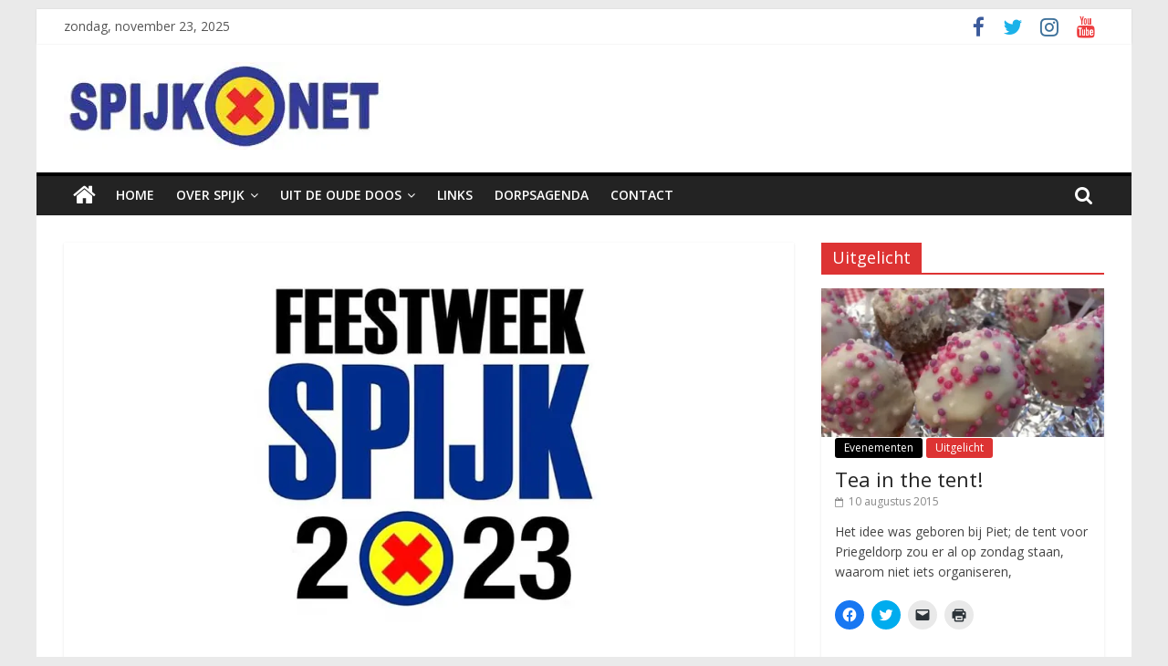

--- FILE ---
content_type: text/html; charset=UTF-8
request_url: https://www.spijk.net/2023/05/programma-feestweek-2023/
body_size: 26817
content:
<!DOCTYPE html>
<html lang="nl-NL">
<head>
			<meta charset="UTF-8" />
		<meta name="viewport" content="width=device-width, initial-scale=1">
		<link rel="profile" href="https://gmpg.org/xfn/11" />
		<meta name='robots' content='index, follow, max-image-preview:large, max-snippet:-1, max-video-preview:-1' />

	<!-- This site is optimized with the Yoast SEO plugin v20.12 - https://yoast.com/wordpress/plugins/seo/ -->
	<title>Programma Feestweek 2023 Update! - Digitaal Portaal van Spijk (gn)</title>
	<meta name="description" content="Programma Feestweek 2023. De Feestweek in Spijk 2023 zal plaatsvinden van donderdag 1 juni t/m zaterdag 10 juni." />
	<link rel="canonical" href="https://www.spijk.net/2023/05/programma-feestweek-2023/" />
	<meta property="og:locale" content="nl_NL" />
	<meta property="og:type" content="article" />
	<meta property="og:title" content="Programma Feestweek 2023 Update! - Digitaal Portaal van Spijk (gn)" />
	<meta property="og:description" content="Programma Feestweek 2023. De Feestweek in Spijk 2023 zal plaatsvinden van donderdag 1 juni t/m zaterdag 10 juni." />
	<meta property="og:url" content="https://www.spijk.net/2023/05/programma-feestweek-2023/" />
	<meta property="og:site_name" content="Digitaal Portaal van Spijk (gn)" />
	<meta property="article:published_time" content="2023-05-08T11:37:51+00:00" />
	<meta property="article:modified_time" content="2023-06-17T21:16:40+00:00" />
	<meta property="og:image" content="https://www.spijk.net/wp-content/uploads/2023/03/Feestweek-Spijk-2023-3.jpg" />
	<meta property="og:image:width" content="950" />
	<meta property="og:image:height" content="634" />
	<meta property="og:image:type" content="image/jpeg" />
	<meta name="author" content="redactie" />
	<meta name="twitter:card" content="summary_large_image" />
	<meta name="twitter:creator" content="@SPIJK_NET" />
	<meta name="twitter:site" content="@SPIJK_NET" />
	<meta name="twitter:label1" content="Geschreven door" />
	<meta name="twitter:data1" content="redactie" />
	<meta name="twitter:label2" content="Geschatte leestijd" />
	<meta name="twitter:data2" content="3 minuten" />
	<script type="application/ld+json" class="yoast-schema-graph">{"@context":"https://schema.org","@graph":[{"@type":"Article","@id":"https://www.spijk.net/2023/05/programma-feestweek-2023/#article","isPartOf":{"@id":"https://www.spijk.net/2023/05/programma-feestweek-2023/"},"author":{"name":"redactie","@id":"https://www.spijk.net/#/schema/person/611caaa146408d199c7ebbe90e88f2d9"},"headline":"Programma Feestweek 2023 Update!","datePublished":"2023-05-08T11:37:51+00:00","dateModified":"2023-06-17T21:16:40+00:00","mainEntityOfPage":{"@id":"https://www.spijk.net/2023/05/programma-feestweek-2023/"},"wordCount":562,"publisher":{"@id":"https://www.spijk.net/#/schema/person/8fb45344e10b4cebce9e8ea72dd44a82"},"image":{"@id":"https://www.spijk.net/2023/05/programma-feestweek-2023/#primaryimage"},"thumbnailUrl":"https://i0.wp.com/www.spijk.net/wp-content/uploads/2023/03/Feestweek-Spijk-2023-3.jpg?fit=950%2C634&ssl=1","articleSection":["Feestweek"],"inLanguage":"nl-NL"},{"@type":"WebPage","@id":"https://www.spijk.net/2023/05/programma-feestweek-2023/","url":"https://www.spijk.net/2023/05/programma-feestweek-2023/","name":"Programma Feestweek 2023 Update! - Digitaal Portaal van Spijk (gn)","isPartOf":{"@id":"https://www.spijk.net/#website"},"primaryImageOfPage":{"@id":"https://www.spijk.net/2023/05/programma-feestweek-2023/#primaryimage"},"image":{"@id":"https://www.spijk.net/2023/05/programma-feestweek-2023/#primaryimage"},"thumbnailUrl":"https://i0.wp.com/www.spijk.net/wp-content/uploads/2023/03/Feestweek-Spijk-2023-3.jpg?fit=950%2C634&ssl=1","datePublished":"2023-05-08T11:37:51+00:00","dateModified":"2023-06-17T21:16:40+00:00","description":"Programma Feestweek 2023. De Feestweek in Spijk 2023 zal plaatsvinden van donderdag 1 juni t/m zaterdag 10 juni.","breadcrumb":{"@id":"https://www.spijk.net/2023/05/programma-feestweek-2023/#breadcrumb"},"inLanguage":"nl-NL","potentialAction":[{"@type":"ReadAction","target":["https://www.spijk.net/2023/05/programma-feestweek-2023/"]}]},{"@type":"ImageObject","inLanguage":"nl-NL","@id":"https://www.spijk.net/2023/05/programma-feestweek-2023/#primaryimage","url":"https://i0.wp.com/www.spijk.net/wp-content/uploads/2023/03/Feestweek-Spijk-2023-3.jpg?fit=950%2C634&ssl=1","contentUrl":"https://i0.wp.com/www.spijk.net/wp-content/uploads/2023/03/Feestweek-Spijk-2023-3.jpg?fit=950%2C634&ssl=1","width":950,"height":634,"caption":"Feestweek Spijk 2023"},{"@type":"BreadcrumbList","@id":"https://www.spijk.net/2023/05/programma-feestweek-2023/#breadcrumb","itemListElement":[{"@type":"ListItem","position":1,"name":"Home","item":"https://www.spijk.net/"},{"@type":"ListItem","position":2,"name":"Programma Feestweek 2023 Update!"}]},{"@type":"WebSite","@id":"https://www.spijk.net/#website","url":"https://www.spijk.net/","name":"Digitaal Portaal van Spijk (gn)","description":"","publisher":{"@id":"https://www.spijk.net/#/schema/person/8fb45344e10b4cebce9e8ea72dd44a82"},"potentialAction":[{"@type":"SearchAction","target":{"@type":"EntryPoint","urlTemplate":"https://www.spijk.net/?s={search_term_string}"},"query-input":"required name=search_term_string"}],"inLanguage":"nl-NL"},{"@type":["Person","Organization"],"@id":"https://www.spijk.net/#/schema/person/8fb45344e10b4cebce9e8ea72dd44a82","name":"jghaze","image":{"@type":"ImageObject","inLanguage":"nl-NL","@id":"https://www.spijk.net/#/schema/person/image/","url":"https://i0.wp.com/www.spijk.net/wp-content/uploads/2016/12/header_spijk_logo_blue_350.jpg?fit=350%2C96&ssl=1","contentUrl":"https://i0.wp.com/www.spijk.net/wp-content/uploads/2016/12/header_spijk_logo_blue_350.jpg?fit=350%2C96&ssl=1","width":350,"height":96,"caption":"jghaze"},"logo":{"@id":"https://www.spijk.net/#/schema/person/image/"}},{"@type":"Person","@id":"https://www.spijk.net/#/schema/person/611caaa146408d199c7ebbe90e88f2d9","name":"redactie","image":{"@type":"ImageObject","inLanguage":"nl-NL","@id":"https://www.spijk.net/#/schema/person/image/","url":"https://secure.gravatar.com/avatar/3b34a6d430de61f55e906aab04b86559?s=96&d=mm&r=g","contentUrl":"https://secure.gravatar.com/avatar/3b34a6d430de61f55e906aab04b86559?s=96&d=mm&r=g","caption":"redactie"},"sameAs":["https://www.spijk.net"]}]}</script>
	<!-- / Yoast SEO plugin. -->


<link rel='dns-prefetch' href='//secure.gravatar.com' />
<link rel='dns-prefetch' href='//stats.wp.com' />
<link rel='dns-prefetch' href='//fonts.googleapis.com' />
<link rel='dns-prefetch' href='//v0.wordpress.com' />
<link rel='dns-prefetch' href='//i0.wp.com' />
<link rel="alternate" type="application/rss+xml" title="Digitaal Portaal van Spijk (gn) &raquo; feed" href="https://www.spijk.net/feed/" />
<link rel="alternate" type="application/rss+xml" title="Digitaal Portaal van Spijk (gn) &raquo; reactiesfeed" href="https://www.spijk.net/comments/feed/" />
<link rel="alternate" type="text/calendar" title="Digitaal Portaal van Spijk (gn) &raquo; iCal Feed" href="https://www.spijk.net/events/?ical=1" />
<script type="text/javascript">
/* <![CDATA[ */
window._wpemojiSettings = {"baseUrl":"https:\/\/s.w.org\/images\/core\/emoji\/14.0.0\/72x72\/","ext":".png","svgUrl":"https:\/\/s.w.org\/images\/core\/emoji\/14.0.0\/svg\/","svgExt":".svg","source":{"concatemoji":"https:\/\/www.spijk.net\/wp-includes\/js\/wp-emoji-release.min.js?ver=6.4.7"}};
/*! This file is auto-generated */
!function(i,n){var o,s,e;function c(e){try{var t={supportTests:e,timestamp:(new Date).valueOf()};sessionStorage.setItem(o,JSON.stringify(t))}catch(e){}}function p(e,t,n){e.clearRect(0,0,e.canvas.width,e.canvas.height),e.fillText(t,0,0);var t=new Uint32Array(e.getImageData(0,0,e.canvas.width,e.canvas.height).data),r=(e.clearRect(0,0,e.canvas.width,e.canvas.height),e.fillText(n,0,0),new Uint32Array(e.getImageData(0,0,e.canvas.width,e.canvas.height).data));return t.every(function(e,t){return e===r[t]})}function u(e,t,n){switch(t){case"flag":return n(e,"\ud83c\udff3\ufe0f\u200d\u26a7\ufe0f","\ud83c\udff3\ufe0f\u200b\u26a7\ufe0f")?!1:!n(e,"\ud83c\uddfa\ud83c\uddf3","\ud83c\uddfa\u200b\ud83c\uddf3")&&!n(e,"\ud83c\udff4\udb40\udc67\udb40\udc62\udb40\udc65\udb40\udc6e\udb40\udc67\udb40\udc7f","\ud83c\udff4\u200b\udb40\udc67\u200b\udb40\udc62\u200b\udb40\udc65\u200b\udb40\udc6e\u200b\udb40\udc67\u200b\udb40\udc7f");case"emoji":return!n(e,"\ud83e\udef1\ud83c\udffb\u200d\ud83e\udef2\ud83c\udfff","\ud83e\udef1\ud83c\udffb\u200b\ud83e\udef2\ud83c\udfff")}return!1}function f(e,t,n){var r="undefined"!=typeof WorkerGlobalScope&&self instanceof WorkerGlobalScope?new OffscreenCanvas(300,150):i.createElement("canvas"),a=r.getContext("2d",{willReadFrequently:!0}),o=(a.textBaseline="top",a.font="600 32px Arial",{});return e.forEach(function(e){o[e]=t(a,e,n)}),o}function t(e){var t=i.createElement("script");t.src=e,t.defer=!0,i.head.appendChild(t)}"undefined"!=typeof Promise&&(o="wpEmojiSettingsSupports",s=["flag","emoji"],n.supports={everything:!0,everythingExceptFlag:!0},e=new Promise(function(e){i.addEventListener("DOMContentLoaded",e,{once:!0})}),new Promise(function(t){var n=function(){try{var e=JSON.parse(sessionStorage.getItem(o));if("object"==typeof e&&"number"==typeof e.timestamp&&(new Date).valueOf()<e.timestamp+604800&&"object"==typeof e.supportTests)return e.supportTests}catch(e){}return null}();if(!n){if("undefined"!=typeof Worker&&"undefined"!=typeof OffscreenCanvas&&"undefined"!=typeof URL&&URL.createObjectURL&&"undefined"!=typeof Blob)try{var e="postMessage("+f.toString()+"("+[JSON.stringify(s),u.toString(),p.toString()].join(",")+"));",r=new Blob([e],{type:"text/javascript"}),a=new Worker(URL.createObjectURL(r),{name:"wpTestEmojiSupports"});return void(a.onmessage=function(e){c(n=e.data),a.terminate(),t(n)})}catch(e){}c(n=f(s,u,p))}t(n)}).then(function(e){for(var t in e)n.supports[t]=e[t],n.supports.everything=n.supports.everything&&n.supports[t],"flag"!==t&&(n.supports.everythingExceptFlag=n.supports.everythingExceptFlag&&n.supports[t]);n.supports.everythingExceptFlag=n.supports.everythingExceptFlag&&!n.supports.flag,n.DOMReady=!1,n.readyCallback=function(){n.DOMReady=!0}}).then(function(){return e}).then(function(){var e;n.supports.everything||(n.readyCallback(),(e=n.source||{}).concatemoji?t(e.concatemoji):e.wpemoji&&e.twemoji&&(t(e.twemoji),t(e.wpemoji)))}))}((window,document),window._wpemojiSettings);
/* ]]> */
</script>
<link rel='stylesheet' id='cf7ic_style-css' href='https://www.spijk.net/wp-content/plugins/contact-form-7-image-captcha/css/cf7ic-style.css?ver=3.3.7' type='text/css' media='all' />
<style id='wp-emoji-styles-inline-css' type='text/css'>

	img.wp-smiley, img.emoji {
		display: inline !important;
		border: none !important;
		box-shadow: none !important;
		height: 1em !important;
		width: 1em !important;
		margin: 0 0.07em !important;
		vertical-align: -0.1em !important;
		background: none !important;
		padding: 0 !important;
	}
</style>
<link rel='stylesheet' id='wp-block-library-css' href='https://www.spijk.net/wp-includes/css/dist/block-library/style.min.css?ver=6.4.7' type='text/css' media='all' />
<style id='wp-block-library-inline-css' type='text/css'>
.has-text-align-justify{text-align:justify;}
</style>
<style id='wp-block-library-theme-inline-css' type='text/css'>
.wp-block-audio figcaption{color:#555;font-size:13px;text-align:center}.is-dark-theme .wp-block-audio figcaption{color:hsla(0,0%,100%,.65)}.wp-block-audio{margin:0 0 1em}.wp-block-code{border:1px solid #ccc;border-radius:4px;font-family:Menlo,Consolas,monaco,monospace;padding:.8em 1em}.wp-block-embed figcaption{color:#555;font-size:13px;text-align:center}.is-dark-theme .wp-block-embed figcaption{color:hsla(0,0%,100%,.65)}.wp-block-embed{margin:0 0 1em}.blocks-gallery-caption{color:#555;font-size:13px;text-align:center}.is-dark-theme .blocks-gallery-caption{color:hsla(0,0%,100%,.65)}.wp-block-image figcaption{color:#555;font-size:13px;text-align:center}.is-dark-theme .wp-block-image figcaption{color:hsla(0,0%,100%,.65)}.wp-block-image{margin:0 0 1em}.wp-block-pullquote{border-bottom:4px solid;border-top:4px solid;color:currentColor;margin-bottom:1.75em}.wp-block-pullquote cite,.wp-block-pullquote footer,.wp-block-pullquote__citation{color:currentColor;font-size:.8125em;font-style:normal;text-transform:uppercase}.wp-block-quote{border-left:.25em solid;margin:0 0 1.75em;padding-left:1em}.wp-block-quote cite,.wp-block-quote footer{color:currentColor;font-size:.8125em;font-style:normal;position:relative}.wp-block-quote.has-text-align-right{border-left:none;border-right:.25em solid;padding-left:0;padding-right:1em}.wp-block-quote.has-text-align-center{border:none;padding-left:0}.wp-block-quote.is-large,.wp-block-quote.is-style-large,.wp-block-quote.is-style-plain{border:none}.wp-block-search .wp-block-search__label{font-weight:700}.wp-block-search__button{border:1px solid #ccc;padding:.375em .625em}:where(.wp-block-group.has-background){padding:1.25em 2.375em}.wp-block-separator.has-css-opacity{opacity:.4}.wp-block-separator{border:none;border-bottom:2px solid;margin-left:auto;margin-right:auto}.wp-block-separator.has-alpha-channel-opacity{opacity:1}.wp-block-separator:not(.is-style-wide):not(.is-style-dots){width:100px}.wp-block-separator.has-background:not(.is-style-dots){border-bottom:none;height:1px}.wp-block-separator.has-background:not(.is-style-wide):not(.is-style-dots){height:2px}.wp-block-table{margin:0 0 1em}.wp-block-table td,.wp-block-table th{word-break:normal}.wp-block-table figcaption{color:#555;font-size:13px;text-align:center}.is-dark-theme .wp-block-table figcaption{color:hsla(0,0%,100%,.65)}.wp-block-video figcaption{color:#555;font-size:13px;text-align:center}.is-dark-theme .wp-block-video figcaption{color:hsla(0,0%,100%,.65)}.wp-block-video{margin:0 0 1em}.wp-block-template-part.has-background{margin-bottom:0;margin-top:0;padding:1.25em 2.375em}
</style>
<link rel='stylesheet' id='jetpack-videopress-video-block-view-css' href='https://www.spijk.net/wp-content/plugins/jetpack/jetpack_vendor/automattic/jetpack-videopress/build/block-editor/blocks/video/view.css?minify=false&#038;ver=34ae973733627b74a14e' type='text/css' media='all' />
<link rel='stylesheet' id='mediaelement-css' href='https://www.spijk.net/wp-includes/js/mediaelement/mediaelementplayer-legacy.min.css?ver=4.2.17' type='text/css' media='all' />
<link rel='stylesheet' id='wp-mediaelement-css' href='https://www.spijk.net/wp-includes/js/mediaelement/wp-mediaelement.min.css?ver=6.4.7' type='text/css' media='all' />
<style id='classic-theme-styles-inline-css' type='text/css'>
/*! This file is auto-generated */
.wp-block-button__link{color:#fff;background-color:#32373c;border-radius:9999px;box-shadow:none;text-decoration:none;padding:calc(.667em + 2px) calc(1.333em + 2px);font-size:1.125em}.wp-block-file__button{background:#32373c;color:#fff;text-decoration:none}
</style>
<style id='global-styles-inline-css' type='text/css'>
body{--wp--preset--color--black: #000000;--wp--preset--color--cyan-bluish-gray: #abb8c3;--wp--preset--color--white: #ffffff;--wp--preset--color--pale-pink: #f78da7;--wp--preset--color--vivid-red: #cf2e2e;--wp--preset--color--luminous-vivid-orange: #ff6900;--wp--preset--color--luminous-vivid-amber: #fcb900;--wp--preset--color--light-green-cyan: #7bdcb5;--wp--preset--color--vivid-green-cyan: #00d084;--wp--preset--color--pale-cyan-blue: #8ed1fc;--wp--preset--color--vivid-cyan-blue: #0693e3;--wp--preset--color--vivid-purple: #9b51e0;--wp--preset--gradient--vivid-cyan-blue-to-vivid-purple: linear-gradient(135deg,rgba(6,147,227,1) 0%,rgb(155,81,224) 100%);--wp--preset--gradient--light-green-cyan-to-vivid-green-cyan: linear-gradient(135deg,rgb(122,220,180) 0%,rgb(0,208,130) 100%);--wp--preset--gradient--luminous-vivid-amber-to-luminous-vivid-orange: linear-gradient(135deg,rgba(252,185,0,1) 0%,rgba(255,105,0,1) 100%);--wp--preset--gradient--luminous-vivid-orange-to-vivid-red: linear-gradient(135deg,rgba(255,105,0,1) 0%,rgb(207,46,46) 100%);--wp--preset--gradient--very-light-gray-to-cyan-bluish-gray: linear-gradient(135deg,rgb(238,238,238) 0%,rgb(169,184,195) 100%);--wp--preset--gradient--cool-to-warm-spectrum: linear-gradient(135deg,rgb(74,234,220) 0%,rgb(151,120,209) 20%,rgb(207,42,186) 40%,rgb(238,44,130) 60%,rgb(251,105,98) 80%,rgb(254,248,76) 100%);--wp--preset--gradient--blush-light-purple: linear-gradient(135deg,rgb(255,206,236) 0%,rgb(152,150,240) 100%);--wp--preset--gradient--blush-bordeaux: linear-gradient(135deg,rgb(254,205,165) 0%,rgb(254,45,45) 50%,rgb(107,0,62) 100%);--wp--preset--gradient--luminous-dusk: linear-gradient(135deg,rgb(255,203,112) 0%,rgb(199,81,192) 50%,rgb(65,88,208) 100%);--wp--preset--gradient--pale-ocean: linear-gradient(135deg,rgb(255,245,203) 0%,rgb(182,227,212) 50%,rgb(51,167,181) 100%);--wp--preset--gradient--electric-grass: linear-gradient(135deg,rgb(202,248,128) 0%,rgb(113,206,126) 100%);--wp--preset--gradient--midnight: linear-gradient(135deg,rgb(2,3,129) 0%,rgb(40,116,252) 100%);--wp--preset--font-size--small: 13px;--wp--preset--font-size--medium: 20px;--wp--preset--font-size--large: 36px;--wp--preset--font-size--x-large: 42px;--wp--preset--spacing--20: 0.44rem;--wp--preset--spacing--30: 0.67rem;--wp--preset--spacing--40: 1rem;--wp--preset--spacing--50: 1.5rem;--wp--preset--spacing--60: 2.25rem;--wp--preset--spacing--70: 3.38rem;--wp--preset--spacing--80: 5.06rem;--wp--preset--shadow--natural: 6px 6px 9px rgba(0, 0, 0, 0.2);--wp--preset--shadow--deep: 12px 12px 50px rgba(0, 0, 0, 0.4);--wp--preset--shadow--sharp: 6px 6px 0px rgba(0, 0, 0, 0.2);--wp--preset--shadow--outlined: 6px 6px 0px -3px rgba(255, 255, 255, 1), 6px 6px rgba(0, 0, 0, 1);--wp--preset--shadow--crisp: 6px 6px 0px rgba(0, 0, 0, 1);}:where(.is-layout-flex){gap: 0.5em;}:where(.is-layout-grid){gap: 0.5em;}body .is-layout-flow > .alignleft{float: left;margin-inline-start: 0;margin-inline-end: 2em;}body .is-layout-flow > .alignright{float: right;margin-inline-start: 2em;margin-inline-end: 0;}body .is-layout-flow > .aligncenter{margin-left: auto !important;margin-right: auto !important;}body .is-layout-constrained > .alignleft{float: left;margin-inline-start: 0;margin-inline-end: 2em;}body .is-layout-constrained > .alignright{float: right;margin-inline-start: 2em;margin-inline-end: 0;}body .is-layout-constrained > .aligncenter{margin-left: auto !important;margin-right: auto !important;}body .is-layout-constrained > :where(:not(.alignleft):not(.alignright):not(.alignfull)){max-width: var(--wp--style--global--content-size);margin-left: auto !important;margin-right: auto !important;}body .is-layout-constrained > .alignwide{max-width: var(--wp--style--global--wide-size);}body .is-layout-flex{display: flex;}body .is-layout-flex{flex-wrap: wrap;align-items: center;}body .is-layout-flex > *{margin: 0;}body .is-layout-grid{display: grid;}body .is-layout-grid > *{margin: 0;}:where(.wp-block-columns.is-layout-flex){gap: 2em;}:where(.wp-block-columns.is-layout-grid){gap: 2em;}:where(.wp-block-post-template.is-layout-flex){gap: 1.25em;}:where(.wp-block-post-template.is-layout-grid){gap: 1.25em;}.has-black-color{color: var(--wp--preset--color--black) !important;}.has-cyan-bluish-gray-color{color: var(--wp--preset--color--cyan-bluish-gray) !important;}.has-white-color{color: var(--wp--preset--color--white) !important;}.has-pale-pink-color{color: var(--wp--preset--color--pale-pink) !important;}.has-vivid-red-color{color: var(--wp--preset--color--vivid-red) !important;}.has-luminous-vivid-orange-color{color: var(--wp--preset--color--luminous-vivid-orange) !important;}.has-luminous-vivid-amber-color{color: var(--wp--preset--color--luminous-vivid-amber) !important;}.has-light-green-cyan-color{color: var(--wp--preset--color--light-green-cyan) !important;}.has-vivid-green-cyan-color{color: var(--wp--preset--color--vivid-green-cyan) !important;}.has-pale-cyan-blue-color{color: var(--wp--preset--color--pale-cyan-blue) !important;}.has-vivid-cyan-blue-color{color: var(--wp--preset--color--vivid-cyan-blue) !important;}.has-vivid-purple-color{color: var(--wp--preset--color--vivid-purple) !important;}.has-black-background-color{background-color: var(--wp--preset--color--black) !important;}.has-cyan-bluish-gray-background-color{background-color: var(--wp--preset--color--cyan-bluish-gray) !important;}.has-white-background-color{background-color: var(--wp--preset--color--white) !important;}.has-pale-pink-background-color{background-color: var(--wp--preset--color--pale-pink) !important;}.has-vivid-red-background-color{background-color: var(--wp--preset--color--vivid-red) !important;}.has-luminous-vivid-orange-background-color{background-color: var(--wp--preset--color--luminous-vivid-orange) !important;}.has-luminous-vivid-amber-background-color{background-color: var(--wp--preset--color--luminous-vivid-amber) !important;}.has-light-green-cyan-background-color{background-color: var(--wp--preset--color--light-green-cyan) !important;}.has-vivid-green-cyan-background-color{background-color: var(--wp--preset--color--vivid-green-cyan) !important;}.has-pale-cyan-blue-background-color{background-color: var(--wp--preset--color--pale-cyan-blue) !important;}.has-vivid-cyan-blue-background-color{background-color: var(--wp--preset--color--vivid-cyan-blue) !important;}.has-vivid-purple-background-color{background-color: var(--wp--preset--color--vivid-purple) !important;}.has-black-border-color{border-color: var(--wp--preset--color--black) !important;}.has-cyan-bluish-gray-border-color{border-color: var(--wp--preset--color--cyan-bluish-gray) !important;}.has-white-border-color{border-color: var(--wp--preset--color--white) !important;}.has-pale-pink-border-color{border-color: var(--wp--preset--color--pale-pink) !important;}.has-vivid-red-border-color{border-color: var(--wp--preset--color--vivid-red) !important;}.has-luminous-vivid-orange-border-color{border-color: var(--wp--preset--color--luminous-vivid-orange) !important;}.has-luminous-vivid-amber-border-color{border-color: var(--wp--preset--color--luminous-vivid-amber) !important;}.has-light-green-cyan-border-color{border-color: var(--wp--preset--color--light-green-cyan) !important;}.has-vivid-green-cyan-border-color{border-color: var(--wp--preset--color--vivid-green-cyan) !important;}.has-pale-cyan-blue-border-color{border-color: var(--wp--preset--color--pale-cyan-blue) !important;}.has-vivid-cyan-blue-border-color{border-color: var(--wp--preset--color--vivid-cyan-blue) !important;}.has-vivid-purple-border-color{border-color: var(--wp--preset--color--vivid-purple) !important;}.has-vivid-cyan-blue-to-vivid-purple-gradient-background{background: var(--wp--preset--gradient--vivid-cyan-blue-to-vivid-purple) !important;}.has-light-green-cyan-to-vivid-green-cyan-gradient-background{background: var(--wp--preset--gradient--light-green-cyan-to-vivid-green-cyan) !important;}.has-luminous-vivid-amber-to-luminous-vivid-orange-gradient-background{background: var(--wp--preset--gradient--luminous-vivid-amber-to-luminous-vivid-orange) !important;}.has-luminous-vivid-orange-to-vivid-red-gradient-background{background: var(--wp--preset--gradient--luminous-vivid-orange-to-vivid-red) !important;}.has-very-light-gray-to-cyan-bluish-gray-gradient-background{background: var(--wp--preset--gradient--very-light-gray-to-cyan-bluish-gray) !important;}.has-cool-to-warm-spectrum-gradient-background{background: var(--wp--preset--gradient--cool-to-warm-spectrum) !important;}.has-blush-light-purple-gradient-background{background: var(--wp--preset--gradient--blush-light-purple) !important;}.has-blush-bordeaux-gradient-background{background: var(--wp--preset--gradient--blush-bordeaux) !important;}.has-luminous-dusk-gradient-background{background: var(--wp--preset--gradient--luminous-dusk) !important;}.has-pale-ocean-gradient-background{background: var(--wp--preset--gradient--pale-ocean) !important;}.has-electric-grass-gradient-background{background: var(--wp--preset--gradient--electric-grass) !important;}.has-midnight-gradient-background{background: var(--wp--preset--gradient--midnight) !important;}.has-small-font-size{font-size: var(--wp--preset--font-size--small) !important;}.has-medium-font-size{font-size: var(--wp--preset--font-size--medium) !important;}.has-large-font-size{font-size: var(--wp--preset--font-size--large) !important;}.has-x-large-font-size{font-size: var(--wp--preset--font-size--x-large) !important;}
.wp-block-navigation a:where(:not(.wp-element-button)){color: inherit;}
:where(.wp-block-post-template.is-layout-flex){gap: 1.25em;}:where(.wp-block-post-template.is-layout-grid){gap: 1.25em;}
:where(.wp-block-columns.is-layout-flex){gap: 2em;}:where(.wp-block-columns.is-layout-grid){gap: 2em;}
.wp-block-pullquote{font-size: 1.5em;line-height: 1.6;}
</style>
<link rel='stylesheet' id='contact-form-7-css' href='https://www.spijk.net/wp-content/plugins/contact-form-7/includes/css/styles.css?ver=5.7.7' type='text/css' media='all' />
<link rel='stylesheet' id='wp-polls-css' href='https://www.spijk.net/wp-content/plugins/wp-polls/polls-css.css?ver=2.77.2' type='text/css' media='all' />
<style id='wp-polls-inline-css' type='text/css'>
.wp-polls .pollbar {
	margin: 1px;
	font-size: 8px;
	line-height: 10px;
	height: 10px;
	background: #13d55f;
	border: 1px solid #c8c8c8;
}

</style>
<link rel='stylesheet' id='colormag_style-css' href='https://www.spijk.net/wp-content/themes/colormag-pro/style.css?ver=3.2.3' type='text/css' media='all' />
<style id='colormag_style-inline-css' type='text/css'>
.colormag-button, blockquote, button, input[type=reset], input[type=button], input[type=submit], .home-icon.front_page_on, .main-navigation a:hover, .main-navigation ul li ul li a:hover, .main-navigation ul li ul li:hover>a, .main-navigation ul li.current-menu-ancestor>a, .main-navigation ul li.current-menu-item ul li a:hover, .main-navigation ul li.current-menu-item>a, .main-navigation ul li.current_page_ancestor>a, .main-navigation ul li.current_page_item>a, .main-navigation ul li:hover>a, .main-small-navigation li a:hover, .site-header .menu-toggle:hover, #masthead.colormag-header-classic .main-navigation ul ul.sub-menu li:hover > a, #masthead.colormag-header-classic .main-navigation ul ul.sub-menu li.current-menu-ancestor > a, #masthead.colormag-header-classic .main-navigation ul ul.sub-menu li.current-menu-item > a, #masthead.colormag-header-clean #site-navigation .menu-toggle:hover, #masthead.colormag-header-clean #site-navigation.main-small-navigation .menu-toggle, #masthead.colormag-header-classic #site-navigation.main-small-navigation .menu-toggle, #masthead .main-small-navigation li:hover > a, #masthead .main-small-navigation li.current-page-ancestor > a, #masthead .main-small-navigation li.current-menu-ancestor > a, #masthead .main-small-navigation li.current-page-item > a, #masthead .main-small-navigation li.current-menu-item > a, #masthead.colormag-header-classic #site-navigation .menu-toggle:hover, .main-navigation ul li.focus > a, #masthead.colormag-header-classic .main-navigation ul ul.sub-menu li.focus > a, .main-small-navigation .current-menu-item>a, .main-small-navigation .current_page_item>a, #masthead.colormag-header-clean .main-small-navigation li:hover > a, #masthead.colormag-header-clean .main-small-navigation li.current-page-ancestor > a, #masthead.colormag-header-clean .main-small-navigation li.current-menu-ancestor > a, #masthead.colormag-header-clean .main-small-navigation li.current-page-item > a, #masthead.colormag-header-clean .main-small-navigation li.current-menu-item > a, #main .breaking-news-latest, .fa.search-top:hover, .widget_featured_posts .article-content .above-entry-meta .cat-links a, .widget_call_to_action .btn--primary, .colormag-footer--classic .footer-widgets-area .widget-title span::before, .colormag-footer--classic-bordered .footer-widgets-area .widget-title span::before, .widget_featured_posts .widget-title span, .widget_featured_slider .slide-content .above-entry-meta .cat-links a, .widget_highlighted_posts .article-content .above-entry-meta .cat-links a, .category-slide-next, .category-slide-prev, .slide-next, .slide-prev, .tabbed-widget ul li, #content .wp-pagenavi .current,#content .wp-pagenavi a:hover, #secondary .widget-title span,#content .post .article-content .above-entry-meta .cat-links a, .page-header .page-title span, .entry-meta .post-format i, .format-link, .more-link, .infinite-scroll .tg-infinite-scroll, .no-more-post-text, .pagination span, .comments-area .comment-author-link span, .footer-widgets-area .widget-title span, .advertisement_above_footer .widget-title span, .sub-toggle, .error, #primary .widget-title span, .related-posts-wrapper.style-three .article-content .entry-title a:hover:before, .widget_slider_area .widget-title span, .widget_beside_slider .widget-title span, .top-full-width-sidebar .widget-title span, .wp-block-quote, .wp-block-quote.is-style-large, .wp-block-quote.has-text-align-right, .page-numbers .current{background-color:#000000;}a, #masthead .main-small-navigation li:hover > .sub-toggle i, #masthead .main-small-navigation li.current-page-ancestor > .sub-toggle i, #masthead .main-small-navigation li.current-menu-ancestor > .sub-toggle i, #masthead .main-small-navigation li.current-page-item > .sub-toggle i, #masthead .main-small-navigation li.current-menu-item > .sub-toggle i, #masthead.colormag-header-classic #site-navigation .fa.search-top:hover, #masthead.colormag-header-classic #site-navigation.main-small-navigation .random-post a:hover .fa-random, #masthead.colormag-header-classic #site-navigation.main-navigation .random-post a:hover .fa-random, #masthead.colormag-header-classic .breaking-news .newsticker a:hover, .dark-skin #masthead.colormag-header-classic #site-navigation.main-navigation .home-icon:hover .fa, #masthead.colormag-header-classic .main-navigation .home-icon a:hover .fa, .byline a:hover, .comments a:hover, .edit-link a:hover, .posted-on a:hover, .social-links:not(.search-random-icons-container .social-links) i.fa:hover, .tag-links a:hover, #masthead.colormag-header-clean .social-links li:hover i.fa, #masthead.colormag-header-classic .social-links li:hover i.fa, #masthead.colormag-header-clean .breaking-news .newsticker a:hover, .widget_featured_posts .article-content .entry-title a:hover, .widget_featured_slider .slide-content .below-entry-meta .byline a:hover, .widget_featured_slider .slide-content .below-entry-meta .comments a:hover, .widget_featured_slider .slide-content .below-entry-meta .posted-on a:hover, .widget_featured_slider .slide-content .entry-title a:hover, .widget_block_picture_news.widget_featured_posts .article-content .entry-title a:hover, .widget_highlighted_posts .article-content .below-entry-meta .byline a:hover, .widget_highlighted_posts .article-content .below-entry-meta .comments a:hover, .widget_highlighted_posts .article-content .below-entry-meta .posted-on a:hover, .widget_highlighted_posts .article-content .entry-title a:hover, i.fa-arrow-up, i.fa-arrow-down, #site-title a, #content .post .article-content .entry-title a:hover, .entry-meta .byline i, .entry-meta .cat-links i, .entry-meta a, .post .entry-title a:hover, .search .entry-title a:hover, .entry-meta .comments-link a:hover, .entry-meta .edit-link a:hover, .entry-meta .posted-on a:hover, .entry-meta .tag-links a:hover, .single #content .tags a:hover, .count, .next a:hover, .previous a:hover, .related-posts-main-title .fa, .single-related-posts .article-content .entry-title a:hover, .pagination a span:hover, #content .comments-area a.comment-edit-link:hover, #content .comments-area a.comment-permalink:hover, #content .comments-area article header cite a:hover, .comments-area .comment-author-link a:hover, .comment .comment-reply-link:hover, .nav-next a, .nav-previous a, #colophon .footer-menu ul li a:hover, .footer-widgets-area a:hover, a#scroll-up i, .main-small-navigation li.current-menu-item > .sub-toggle i, .num-404, .related-posts-wrapper-flyout .entry-title a:hover, .human-diff-time .human-diff-time-display:hover{color:#000000;}#site-navigation{border-top-color:#000000;}#masthead.colormag-header-classic .main-navigation ul ul.sub-menu li:hover, #masthead.colormag-header-classic .main-navigation ul ul.sub-menu li.current-menu-ancestor, #masthead.colormag-header-classic .main-navigation ul ul.sub-menu li.current-menu-item, #masthead.colormag-header-classic #site-navigation .menu-toggle:hover, #masthead.colormag-header-classic #site-navigation.main-small-navigation .menu-toggle, #masthead.colormag-header-classic .main-navigation ul > li:hover > a, #masthead.colormag-header-classic .main-navigation ul > li.current-menu-item > a, #masthead.colormag-header-classic .main-navigation ul > li.current-menu-ancestor > a, #masthead.colormag-header-classic .main-navigation ul li.focus > a, .pagination a span:hover{border-color:#000000;}.widget_featured_posts .widget-title, #secondary .widget-title, #tertiary .widget-title, .page-header .page-title, .footer-widgets-area .widget-title, .advertisement_above_footer .widget-title, #primary .widget-title, .widget_slider_area .widget-title, .widget_beside_slider .widget-title, .top-full-width-sidebar .widget-title{border-bottom-color:#000000;}
</style>
<link rel='stylesheet' id='colormag-fontawesome-css' href='https://www.spijk.net/wp-content/themes/colormag-pro/fontawesome/css/font-awesome.min.css?ver=3.2.3' type='text/css' media='all' />
<link rel='stylesheet' id='colormag_googlefonts-css' href='//fonts.googleapis.com/css?family=Open+Sans%3A600%2Cregular&#038;subset=latin&#038;1&#038;display=swap&#038;ver=3.2.3' type='text/css' media='all' />
<style id='akismet-widget-style-inline-css' type='text/css'>

			.a-stats {
				--akismet-color-mid-green: #357b49;
				--akismet-color-white: #fff;
				--akismet-color-light-grey: #f6f7f7;

				max-width: 350px;
				width: auto;
			}

			.a-stats * {
				all: unset;
				box-sizing: border-box;
			}

			.a-stats strong {
				font-weight: 600;
			}

			.a-stats a.a-stats__link,
			.a-stats a.a-stats__link:visited,
			.a-stats a.a-stats__link:active {
				background: var(--akismet-color-mid-green);
				border: none;
				box-shadow: none;
				border-radius: 8px;
				color: var(--akismet-color-white);
				cursor: pointer;
				display: block;
				font-family: -apple-system, BlinkMacSystemFont, 'Segoe UI', 'Roboto', 'Oxygen-Sans', 'Ubuntu', 'Cantarell', 'Helvetica Neue', sans-serif;
				font-weight: 500;
				padding: 12px;
				text-align: center;
				text-decoration: none;
				transition: all 0.2s ease;
			}

			/* Extra specificity to deal with TwentyTwentyOne focus style */
			.widget .a-stats a.a-stats__link:focus {
				background: var(--akismet-color-mid-green);
				color: var(--akismet-color-white);
				text-decoration: none;
			}

			.a-stats a.a-stats__link:hover {
				filter: brightness(110%);
				box-shadow: 0 4px 12px rgba(0, 0, 0, 0.06), 0 0 2px rgba(0, 0, 0, 0.16);
			}

			.a-stats .count {
				color: var(--akismet-color-white);
				display: block;
				font-size: 1.5em;
				line-height: 1.4;
				padding: 0 13px;
				white-space: nowrap;
			}
		
</style>
<style id='jetpack_facebook_likebox-inline-css' type='text/css'>
.widget_facebook_likebox {
	overflow: hidden;
}

</style>
<link rel='stylesheet' id='slb_core-css' href='https://www.spijk.net/wp-content/plugins/simple-lightbox/client/css/app.css?ver=2.9.3' type='text/css' media='all' />
<link rel='stylesheet' id='social-logos-css' href='https://www.spijk.net/wp-content/plugins/jetpack/_inc/social-logos/social-logos.min.css?ver=12.4.1' type='text/css' media='all' />
<link rel='stylesheet' id='jetpack_css-css' href='https://www.spijk.net/wp-content/plugins/jetpack/css/jetpack.css?ver=12.4.1' type='text/css' media='all' />
<script type="text/javascript" src="https://www.spijk.net/wp-includes/js/jquery/jquery.min.js?ver=3.7.1" id="jquery-core-js"></script>
<script type="text/javascript" src="https://www.spijk.net/wp-includes/js/jquery/jquery-migrate.min.js?ver=3.4.1" id="jquery-migrate-js"></script>
<!--[if lte IE 8]>
<script type="text/javascript" src="https://www.spijk.net/wp-content/themes/colormag-pro/js/html5shiv.min.js?ver=3.2.3" id="html5-js"></script>
<![endif]-->
<link rel="https://api.w.org/" href="https://www.spijk.net/wp-json/" /><link rel="alternate" type="application/json" href="https://www.spijk.net/wp-json/wp/v2/posts/44873" /><link rel="EditURI" type="application/rsd+xml" title="RSD" href="https://www.spijk.net/xmlrpc.php?rsd" />
<meta name="generator" content="WordPress 6.4.7" />
<link rel='shortlink' href='https://wp.me/p2SRs9-bFL' />
<link rel="alternate" type="application/json+oembed" href="https://www.spijk.net/wp-json/oembed/1.0/embed?url=https%3A%2F%2Fwww.spijk.net%2F2023%2F05%2Fprogramma-feestweek-2023%2F" />
<link rel="alternate" type="text/xml+oembed" href="https://www.spijk.net/wp-json/oembed/1.0/embed?url=https%3A%2F%2Fwww.spijk.net%2F2023%2F05%2Fprogramma-feestweek-2023%2F&#038;format=xml" />
<meta name="tec-api-version" content="v1"><meta name="tec-api-origin" content="https://www.spijk.net"><link rel="alternate" href="https://www.spijk.net/wp-json/tribe/events/v1/" />	<style>img#wpstats{display:none}</style>
		<style type="text/css" id="wp-custom-css">#content .post .article-content .below-entry-meta .post-views {
  display: none;
}


#content .post .article-content .below-entry-meta .author {
  display: none;
}



#content .post .article-content .below-entry-meta .comments {
  display: none;
}

.related-posts .comments {
  display: none;
}

.single-post .comments {
  display: none;
}

.single-post .author {
  display: none;
}

.home .widget .comments{
  display: none;
}
.home .widget .author{
  display: none;
}



/*
	CSS gemigreerd vanuit Jetpack:
*/

/*
Welkom bij aangepaste CSS!

Om te zien hoe CSS in elkaar steekt, ga je naar http://wp.me/PEmnE-Bt
*/
th, td {
	border: medium none;
}

/*
	CSS gemigreerd vanuit Jetpack:
*/

/*
Welkom bij aangepaste CSS!

Om te zien hoe CSS in elkaar steekt, ga je naar http://wp.me/PEmnE-Bt
*/
th, td {
	border: medium none;
}</style></head>

<body data-rsssl=1 class="post-template-default single single-post postid-44873 single-format-standard wp-custom-logo wp-embed-responsive tribe-no-js  box-layout">

		<div id="page" class="hfeed site">
				<a class="skip-link screen-reader-text" href="#main">Spring naar inhoud</a>
				<header id="masthead" class="site-header clearfix ">
				<div id="header-text-nav-container" class="clearfix">
					<div class="news-bar">
				<div class="inner-wrap clearfix">
					<div class="tg-new-bar__one clearfix">
						
		<div class="date-in-header">
			zondag, november 23, 2025		</div>

							</div>

					<div class="tg-new-bar__two clearfix">
						
		<div class="social-links clearfix">
			<ul>
				<li><a href="https://www.facebook.com/spijk.net" target="_blank"><i class="fa fa-facebook"></i></a></li><li><a href="https://x.com/SPIJK_NET" target="_blank"><i class="fa fa-twitter"></i></a></li><li><a href="http://www.instagram.com/spijknet" target="_blank"><i class="fa fa-instagram"></i></a></li><li><a href="https://www.youtube.com/@spijknet5037" target="_blank"><i class="fa fa-youtube"></i></a></li>			</ul>
		</div><!-- .social-links -->
							</div>
				</div>
			</div>

		
		<div class="inner-wrap">
			<div id="header-text-nav-wrap" class="clearfix">

				<div id="header-left-section">
											<div id="header-logo-image">
							<a href="https://www.spijk.net/" class="custom-logo-link" rel="home"><img width="350" height="96" src="https://i0.wp.com/www.spijk.net/wp-content/uploads/2016/12/header_spijk_logo_blue_350.jpg?fit=350%2C96&amp;ssl=1" class="custom-logo" alt="Digitaal Portaal van Spijk (gn)" decoding="async" srcset="" sizes="(max-width: 350px) 100vw, 350px" /></a>						</div><!-- #header-logo-image -->
						
					<div id="header-text" class="screen-reader-text">
													<h3 id="site-title">
								<a href="https://www.spijk.net/" title="Digitaal Portaal van Spijk (gn)" rel="home">Digitaal Portaal van Spijk (gn)</a>
							</h3>
						
											</div><!-- #header-text -->
				</div><!-- #header-left-section -->

				<div id="header-right-section">
									</div><!-- #header-right-section -->

			</div><!-- #header-text-nav-wrap -->
		</div><!-- .inner-wrap -->

		
			<nav id="site-navigation"
				 class="main-navigation clearfix">
				<div class="inner-wrap clearfix">
					
						<div class="home-icon">
							<a href="https://www.spijk.net/"
							   title="Digitaal Portaal van Spijk (gn)"
							>
								<i class="fa fa-home"></i>
							</a>
						</div>
					
											<div class="search-random-icons-container">
															<div class="top-search-wrap">
									<i class="fa fa-search search-top"></i>
									<div class="search-form-top">
										
<form action="https://www.spijk.net/" class="search-form searchform clearfix" method="get" role="search">

	<div class="search-wrap">
		<input type="search"
		       class="s field"
		       name="s"
		       value=""
		       placeholder="Zoeken"
		/>

		<button class="search-icon" type="submit"></button>
	</div>

</form><!-- .searchform -->
									</div>
								</div>
													</div>
					
					<p class="menu-toggle"></p>
					<div class="menu-primary-container"><ul id="menu-jan" class="menu"><li id="menu-item-784" class="menu-item menu-item-type-custom menu-item-object-custom menu-item-home menu-item-784"><a href="https://www.spijk.net/">Home</a></li>
<li id="menu-item-1635" class="menu-item menu-item-type-post_type menu-item-object-page menu-item-has-children menu-item-1635"><a href="https://www.spijk.net/spijk/">Over Spijk</a>
<ul class="sub-menu">
	<li id="menu-item-1639" class="menu-item menu-item-type-post_type menu-item-object-page menu-item-1639"><a href="https://www.spijk.net/spijk/over-spijk/">Ons dorp</a></li>
	<li id="menu-item-1654" class="menu-item menu-item-type-post_type menu-item-object-page menu-item-1654"><a href="https://www.spijk.net/spijk/wapen-en-vlag/">Wapen en vlag</a></li>
	<li id="menu-item-4487" class="menu-item menu-item-type-post_type menu-item-object-page menu-item-4487"><a href="https://www.spijk.net/spijk/andreaskerk/">Andreaskerk Spijk</a></li>
	<li id="menu-item-7150" class="menu-item menu-item-type-post_type menu-item-object-page menu-item-7150"><a href="https://www.spijk.net/spijk/pelmolen-ceres/">Ceres</a></li>
	<li id="menu-item-1653" class="menu-item menu-item-type-post_type menu-item-object-page menu-item-1653"><a href="https://www.spijk.net/spijk/spiekster-laid/">Spiekster laid</a></li>
</ul>
</li>
<li id="menu-item-22237" class="menu-item menu-item-type-post_type menu-item-object-page menu-item-has-children menu-item-22237"><a href="https://www.spijk.net/fotos-ansichten/">Uit de oude doos</a>
<ul class="sub-menu">
	<li id="menu-item-21284" class="menu-item menu-item-type-post_type menu-item-object-page menu-item-21284"><a href="https://www.spijk.net/oude-fotos/">Oude foto’s</a></li>
	<li id="menu-item-22240" class="menu-item menu-item-type-post_type menu-item-object-page menu-item-22240"><a href="https://www.spijk.net/oude-ansichten/">Oude ansichten</a></li>
	<li id="menu-item-24208" class="menu-item menu-item-type-post_type menu-item-object-page menu-item-24208"><a href="https://www.spijk.net/fotos-ansichten/spijk-schoolfotos-basisscholen/">Schoolfoto’s basischolen Spijk</a></li>
	<li id="menu-item-31638" class="menu-item menu-item-type-post_type menu-item-object-page menu-item-31638"><a href="https://www.spijk.net/stoetbomen-door-de-jaren-heen/">Stoetbomen door de jaren heen</a></li>
	<li id="menu-item-24349" class="menu-item menu-item-type-post_type menu-item-object-page menu-item-24349"><a href="https://www.spijk.net/videos/">Video’s</a></li>
</ul>
</li>
<li id="menu-item-21305" class="menu-item menu-item-type-post_type menu-item-object-page menu-item-21305"><a href="https://www.spijk.net/linx/">Links</a></li>
<li id="menu-item-40267" class="menu-item menu-item-type-custom menu-item-object-custom menu-item-40267"><a href="https://www.spijk.net/events/maand/">Dorpsagenda</a></li>
<li id="menu-item-9439" class="menu-item menu-item-type-post_type menu-item-object-page menu-item-9439"><a href="https://www.spijk.net/contact/">Contact</a></li>
</ul></div>
				</div>
			</nav>

				</div><!-- #header-text-nav-container -->
				</header><!-- #masthead -->
				<div id="main" class="clearfix">
				<div class="inner-wrap clearfix">
		
	
	<div id="primary">
		<div id="content" class="clearfix ">

			
<article id="post-44873" class="post-44873 post type-post status-publish format-standard has-post-thumbnail hentry category-feestweek">
	
	
				<div class="featured-image">
				<img width="800" height="445" src="https://i0.wp.com/www.spijk.net/wp-content/uploads/2023/03/Feestweek-Spijk-2023-3.jpg?resize=800%2C445&amp;ssl=1" class="attachment-colormag-featured-image size-colormag-featured-image wp-post-image" alt="Feestweek Spijk 2023" decoding="async" fetchpriority="high" />			</div>

			
	<div class="article-content clearfix">

		<div class="above-entry-meta"><span class="cat-links"><a href="https://www.spijk.net/category/evenementen/feestweek/"  rel="category tag">Feestweek</a>&nbsp;</span></div>
			<header class="entry-header">
				<h1 class="entry-title">
					Programma Feestweek 2023 Update!				</h1>
			</header>

			<div class="below-entry-meta ">
			<span class="posted-on"><a href="https://www.spijk.net/2023/05/programma-feestweek-2023/" title="13:37" rel="bookmark"><i class="fa fa-calendar-o"></i> <time class="entry-date published" datetime="2023-05-08T13:37:51+02:00">8 mei 2023</time><time class="updated" datetime="2023-06-17T23:16:40+02:00">17 juni 2023</time></a></span>
			<span class="byline">
				<span class="author vcard">
					<i class="fa fa-user"></i>
					<a class="url fn n"
					   href="https://www.spijk.net/author/redactie/"
					   title="redactie"
					>
						redactie					</a>
				</span>
			</span>

			<span class="post-views"><i class="fa fa-eye"></i><span class="total-views">3590 Views</span></span>
			</div>
		<div class="entry-content clearfix">
			<p><strong>De Feestweek 2023 in Spijk zal plaatsvinden van donderdag 1 juni t/m zaterdag 10 juni</strong><br />
Hieronder het programma van de feestweek voor dit jaar.</p>
<p><strong>Donderdag 1 juni </strong><br />
<em><strong>Super bingo</strong> </em><br />
Locatie: Feesttent, oude sportveld (Alberdaweg)<br />
Aanvang: 19.30 uur<br />
Kosten: €10,- (voorverkoop bij ‘Bie de Jongens’)</p>
<p><strong>Vrijdag 2 juni </strong><br />
<em><strong>CBS &amp; Erwin de Vries</strong></em><br />
Locatie: Spiekhoes<br />
Aanvang: 19.30 uur<br />
Kosten: Gratis entree (vol = vol)</p>
<p><em><strong>Super disco </strong></em><br />
Locatie: Feesttent, oude sportveld (Alberdaweg)<br />
Aanvang tot 12 jaar: 18.30-20.45 uur<br />
Kosten: €2,50 (kaarten kinderdisco aan de kassa te koop)<br />
Aanvang vanaf 12 jaar: 21.00 uur<br />
Kosten: €7,50 (voorverkoop bij ‘Bie de Jongens’)</p>
<p><strong>Zaterdag 3 juni </strong><br />
<em><strong>Jaarmarkt Spijk</strong></em><br />
Locatie: Rondom ’t Loug<br />
Tijd: 10.00 uur tot 17.00 uur</p>
<p><em><strong>Tentfeest Spijk</strong> </em><br />
Locatie: Feesttent, oude sportveld (Alberdaweg)<br />
Aanvang: 20.00 uur<br />
Kosten: UITVERKOCHT</p>
<p><strong>Zondag 4 juni</strong><br />
<em><strong>Schuurdienst </strong></em><br />
Locatie: Boerderij familie Maarsingh, Hoofdweg-Zuid 35 (Spijk)<br />
Aanvang: 11.00 uur (vanaf 10.15 uur koffie drinken)<br />
Kosten: Gratis entree<br />
<em>Voorganger ds. A. Linde. m.m.v. muziekvereniging CBS</em></p>
<p><strong>Maandag 5 juni </strong><br />
<em><strong>Smartlappenkoor Tiedverdrief</strong></em><br />
Locatie: Spiekhoes<br />
Aanvang: 19.30 uur (zaal open om 19.00 uur)<br />
Kosten: Gratis entree<br />
<em>Luister-, meezingliedjes, elk lied wordt met enthousiasme gebracht en begeleid door dirigent Meeuwes Peetsma.</em></p>
<p><strong>Dinsdag 6 juni </strong><br />
<em><strong>Fotopuzzeltocht</strong></em><br />
Locatie: Spiekhoes<br />
Aanvang: Starten tussen 18.00-19.00 uur<br />
Kosten: Gratis entree<br />
Opgeven via: <span style="color: #3366ff;"><a style="color: #3366ff;" href="mailto:feestweekspijk@gmail.com" target="_blank" rel="noopener">feestweekspijk@gmail.com</a> </span> o.v.v. naam en telefoonnummer<br />
<em>Het is de bedoeling dat de tocht lopend wordt gedaan met minimaal 2 personen. Bij terugkomst is het mogelijk nog even na te zitten.</em></p>
<p><strong>Woensdag 7 juni</strong><br />
<em><strong>Kindermiddag apenkooi</strong></em><br />
Locatie: Gymzaal van Spijk<br />
Aanvang 4 t/m 7 jaar: 13.30-14.30 uur<br />
Aanvang 0 t/m 3 jaar: 14.45-15.30 uur<br />
Aanvang 8 t/m 12 jaar: 15.45-16.45 uur<br />
Kosten: Gratis entree<br />
Opgeven via: <span style="color: #3366ff;"><a style="color: #3366ff;" href="mailto:pknjeugdraadspijklosdorp@gmail.com" target="_blank" rel="noopener">pknjeugdraadspijklosdorp@gmail.com</a></span><br />
<em>Deze middag kan gratis worden bezocht, maar om ervoor te zorgen dat er voldoende versnaperingen aanwezig zijn, dient u uw kind(eren) wel aan te melden.</em></p>
<p><em><strong>Alleskunner van Spijk</strong></em><br />
Locatie: Spiekhoes<br />
Aanvang: 19:30 uur (inloop vanaf 19:00 uur)<br />
Kosten: gratis<br />
Opgeven via: <span style="color: #3366ff;"><a style="color: #3366ff;" href="mailto:feestweekspijk@gmail.com" target="_blank" rel="noopener">feestweekspijk@gmail.com</a></span><br />
<em>Een avond vol met spannende spellen in de vorm van een afvalrace in rap tempo. Winnen is niet verplicht, je moet vooral voorkomen als laatste te eindigen&#8230;</em></p>
<p><strong>Donderdag 8 juni</strong><br />
<em><strong>Sterrit</strong></em><br />
Locatie: Spiekhoes<br />
Aanvang: Starten vanaf 18.30 uur (inschrijven vanaf 17.30 uur)<br />
Kosten: €10,- per auto<br />
Telefonische opgave: 06-54230187</p>
<p><strong>Vrijdag 9 juni</strong><br />
<em><strong>Pubquiz</strong></em><br />
Locatie: Spiekhoes<br />
Aanvang: 20.00 uur (inloop vanaf 19.30 uur)<br />
Kosten: €5,- per groep van maximaal 4 personen<br />
Opgeven via: <span style="color: #3366ff;"><a style="color: #3366ff;" href="mailto:oranjeverenigingspijk@outlook.com" target="_blank" rel="noopener">oranjeverenigingspijk@outlook.com</a></span></p>
<p><strong>Zaterdag 10 juni</strong><br />
<em><strong>Spijksterdag/Gastendag</strong></em><br />
<em>Gevarieerd programma voor alle inwoners en oud-inwoners van Spijk.</em><br />
<em>Leuke activiteiten in en rondom het Spiekhoes, zowel voor jong als oud.</em><br />
<em>Het avondprogramma wordt u aangeboden door het Spiekhoes.</em></p>
<p><em><strong>Spiekhoes feest</strong></em><br />
Locatie: Spiekhoes<br />
Aanvang: 20.00 uur<br />
Kosten: Gratis entree<br />
<em>Live muziek van Jan Henk de Groot en Duo Flex</em></p>
<p><strong>Feestweekcommissie</strong>,<br />
<em>Jannie, Gea en Sabine</em></p>
<p><em><strong>Onderstaand bericht gaat over het programmaboekje dat u in de bus heeft gekregen, op de site (hierboven) staat het juiste programma.</strong></em></p>
<p><em>Beste inwoners van Spijk,</em></p>
<p><em>Vanaf het begin van deze week kunt u een programmaboekje van de feestweek in de brievenbus verwachten, misschien heeft u er zelfs al één in huis. Helaas kwamen wij er achter dat er een klein foutje in het boekje zit.</em></p>
<p><em>De volgende data en activiteiten zijn juist:<br />
&#8211; Dinsdag 6 juni fotopuzzeltocht<br />
&#8211; Woensdag 7 juni alleskunner</em></p>
<p><em>Een foutje maken is natuurlijk menselijk! Echter, met maar drie personen in de feestweekcommissie kan dit al helemaal gebeuren. Daarom zou de commissie voor de volgende jaren wel wat extra handen kunnen gebruiken! Als jou dit leuk lijkt of als je meer informatie zou willen, dan mag je mailen naar <span style="color: #3366ff;"><a style="color: #3366ff;" href="mailto:feestweekspijk@gmail.com" target="_blank" rel="noopener">feestweekspijk@gmail.com</a></span></em></p>
<p><em>Namens de feestweekcommissie,<br />
Gea Reitsema, Jannie Pijper en Sabine van der Ploeg</em></p>
<div class="sharedaddy sd-sharing-enabled"><div class="robots-nocontent sd-block sd-social sd-social-icon sd-sharing"><div class="sd-content"><ul><li class="share-facebook"><a rel="nofollow noopener noreferrer" data-shared="sharing-facebook-44873" class="share-facebook sd-button share-icon no-text" href="https://www.spijk.net/2023/05/programma-feestweek-2023/?share=facebook" target="_blank" title="Klik om te delen op Facebook" ><span></span><span class="sharing-screen-reader-text">Klik om te delen op Facebook (Wordt in een nieuw venster geopend)</span></a></li><li class="share-twitter"><a rel="nofollow noopener noreferrer" data-shared="sharing-twitter-44873" class="share-twitter sd-button share-icon no-text" href="https://www.spijk.net/2023/05/programma-feestweek-2023/?share=twitter" target="_blank" title="Klik om te delen met Twitter" ><span></span><span class="sharing-screen-reader-text">Klik om te delen met Twitter (Wordt in een nieuw venster geopend)</span></a></li><li class="share-email"><a rel="nofollow noopener noreferrer" data-shared="" class="share-email sd-button share-icon no-text" href="mailto:?subject=%5BGedeeld%20bericht%5D%20Programma%20Feestweek%202023%20Update%21&body=https%3A%2F%2Fwww.spijk.net%2F2023%2F05%2Fprogramma-feestweek-2023%2F&share=email" target="_blank" title="Klik om dit te e-mailen naar een vriend" data-email-share-error-title="Heb je een e-mailadres ingesteld?" data-email-share-error-text="Mogelijk is er geen e-mailadres voor je browser ingesteld als je problemen ervaart met delen via e-mail. Het zou kunnen dat je een nieuw e-mailadres voor jezelf moet aanmaken." data-email-share-nonce="13073ac2c3" data-email-share-track-url="https://www.spijk.net/2023/05/programma-feestweek-2023/?share=email"><span></span><span class="sharing-screen-reader-text">Klik om dit te e-mailen naar een vriend (Wordt in een nieuw venster geopend)</span></a></li><li class="share-print"><a rel="nofollow noopener noreferrer" data-shared="" class="share-print sd-button share-icon no-text" href="https://www.spijk.net/2023/05/programma-feestweek-2023/#print" target="_blank" title="Klik om af te drukken" ><span></span><span class="sharing-screen-reader-text">Klik om af te drukken (Wordt in een nieuw venster geopend)</span></a></li><li class="share-end"></li></ul></div></div></div>		</div>

			</div>

	</article>

			
			<ul class="default-wp-page clearfix">
				<li class="previous"><a href="https://www.spijk.net/2023/05/rondleidingen-op-de-dubbele-dijk-in-bierum/" rel="prev"><span class="meta-nav">&larr;</span> Rondleidingen op de Dubbele Dijk in Bierum</a></li>
				<li class="next"><a href="https://www.spijk.net/2023/05/dauwtrappen-op-hemelvaartsdag-2023/" rel="next">Dauwtrappen op Hemelvaartsdag 2023 <span class="meta-nav">&rarr;</span></a></li>
			</ul>

			
	<div class="related-posts-wrapper style-one">

		<h4 class="related-posts-main-title">
			<i class="fa fa-thumbs-up"></i><span>Je zou ook interesse kunnen hebben in</span>
		</h4>

		<div class="related-posts clearfix ">

							<div class="single-related-posts">

											<div class="related-posts-thumbnail">
							<a href="https://www.spijk.net/2022/05/dauwtrappen-hemelvaart-wederom-een-succes/" title="Dauwtrappen Hemelvaart wederom een succes">
								<img width="390" height="205" src="https://i0.wp.com/www.spijk.net/wp-content/uploads/2022/05/dauwtrappen-2022-GJM_1163.jpg?resize=390%2C205&amp;ssl=1?v=1653752820" class="attachment-colormag-featured-post-medium size-colormag-featured-post-medium wp-post-image" alt="dauwtrappen 2022" decoding="async" loading="lazy" srcset="https://i0.wp.com/www.spijk.net/wp-content/uploads/2022/05/dauwtrappen-2022-GJM_1163.jpg?w=390&amp;ssl=1 390w, https://i0.wp.com/www.spijk.net/wp-content/uploads/2022/05/dauwtrappen-2022-GJM_1163.jpg?zoom=2&amp;resize=390%2C205&amp;ssl=1 780w" sizes="(max-width: 390px) 100vw, 390px" />							</a>
						</div>
					
					<div class="article-content">
						<h3 class="entry-title">
							<a href="https://www.spijk.net/2022/05/dauwtrappen-hemelvaart-wederom-een-succes/" rel="bookmark" title="Dauwtrappen Hemelvaart wederom een succes">
								Dauwtrappen Hemelvaart wederom een succes							</a>
						</h3><!--/.post-title-->

						<div class="below-entry-meta ">
			<span class="posted-on"><a href="https://www.spijk.net/2022/05/dauwtrappen-hemelvaart-wederom-een-succes/" title="17:53" rel="bookmark"><i class="fa fa-calendar-o"></i> <time class="entry-date published" datetime="2022-05-28T17:53:28+02:00">28 mei 2022</time><time class="updated" datetime="2023-05-07T21:29:50+02:00">7 mei 2023</time></a></span>
			<span class="byline">
				<span class="author vcard">
					<i class="fa fa-user"></i>
					<a class="url fn n"
					   href="https://www.spijk.net/author/redactie/"
					   title="redactie"
					>
						redactie					</a>
				</span>
			</span>

			
			</div>					</div>

				</div><!--/.related-->
							<div class="single-related-posts">

											<div class="related-posts-thumbnail">
							<a href="https://www.spijk.net/2019/05/pubquiz-groot-succes/" title="Pubquiz groot succes">
								<img width="390" height="205" src="https://i0.wp.com/www.spijk.net/wp-content/uploads/2019/05/pubquiz-1.jpg?resize=390%2C205&amp;ssl=1" class="attachment-colormag-featured-post-medium size-colormag-featured-post-medium wp-post-image" alt="pubquiz" decoding="async" loading="lazy" srcset="https://i0.wp.com/www.spijk.net/wp-content/uploads/2019/05/pubquiz-1.jpg?resize=390%2C205&amp;ssl=1 390w, https://i0.wp.com/www.spijk.net/wp-content/uploads/2019/05/pubquiz-1.jpg?zoom=2&amp;resize=390%2C205&amp;ssl=1 780w" sizes="(max-width: 390px) 100vw, 390px" />							</a>
						</div>
					
					<div class="article-content">
						<h3 class="entry-title">
							<a href="https://www.spijk.net/2019/05/pubquiz-groot-succes/" rel="bookmark" title="Pubquiz groot succes">
								Pubquiz groot succes							</a>
						</h3><!--/.post-title-->

						<div class="below-entry-meta ">
			<span class="posted-on"><a href="https://www.spijk.net/2019/05/pubquiz-groot-succes/" title="19:46" rel="bookmark"><i class="fa fa-calendar-o"></i> <time class="entry-date published" datetime="2019-05-31T19:46:31+02:00">31 mei 2019</time><time class="updated" datetime="2019-06-14T10:39:26+02:00">14 juni 2019</time></a></span>
			<span class="byline">
				<span class="author vcard">
					<i class="fa fa-user"></i>
					<a class="url fn n"
					   href="https://www.spijk.net/author/redactie/"
					   title="redactie"
					>
						redactie					</a>
				</span>
			</span>

			
			</div>					</div>

				</div><!--/.related-->
							<div class="single-related-posts">

											<div class="related-posts-thumbnail">
							<a href="https://www.spijk.net/2019/05/deelnemers-gezocht-geef-je-nu-op/" title="Deelnemers gezocht, geef je nu op.">
								<img width="390" height="205" src="https://i0.wp.com/www.spijk.net/wp-content/uploads/2019/04/zeepkistenrace-1950.jpg?resize=390%2C205&amp;ssl=1" class="attachment-colormag-featured-post-medium size-colormag-featured-post-medium wp-post-image" alt="zeepkistenrace deelnemers" decoding="async" loading="lazy" srcset="https://i0.wp.com/www.spijk.net/wp-content/uploads/2019/04/zeepkistenrace-1950.jpg?resize=390%2C205&amp;ssl=1 390w, https://i0.wp.com/www.spijk.net/wp-content/uploads/2019/04/zeepkistenrace-1950.jpg?zoom=2&amp;resize=390%2C205&amp;ssl=1 780w" sizes="(max-width: 390px) 100vw, 390px" />							</a>
						</div>
					
					<div class="article-content">
						<h3 class="entry-title">
							<a href="https://www.spijk.net/2019/05/deelnemers-gezocht-geef-je-nu-op/" rel="bookmark" title="Deelnemers gezocht, geef je nu op.">
								Deelnemers gezocht, geef je nu op.							</a>
						</h3><!--/.post-title-->

						<div class="below-entry-meta ">
			<span class="posted-on"><a href="https://www.spijk.net/2019/05/deelnemers-gezocht-geef-je-nu-op/" title="13:24" rel="bookmark"><i class="fa fa-calendar-o"></i> <time class="entry-date published updated" datetime="2019-05-02T13:24:34+02:00">2 mei 2019</time></a></span>
			<span class="byline">
				<span class="author vcard">
					<i class="fa fa-user"></i>
					<a class="url fn n"
					   href="https://www.spijk.net/author/redactie/"
					   title="redactie"
					>
						redactie					</a>
				</span>
			</span>

			
			</div>					</div>

				</div><!--/.related-->
			
		</div><!--/.post-related-->

	</div>

			</div><!-- #content -->
			</div><!-- #primary -->


<div id="secondary">
	
	<aside id="colormag_featured_posts_vertical_widget-4" class="widget widget_featured_posts widget_featured_posts_vertical widget_featured_meta clearfix">
		<h3 class="widget-title" style="border-bottom-color:#dd3333;"><span style="background-color:#dd3333;">Uitgelicht</span></h3><div class="first-post">
			<div class="single-article clearfix">
				<figure><a href="https://www.spijk.net/2015/08/tea-in-the-tent-2/" title="Tea in the tent!"><img width="390" height="205" src="https://i0.wp.com/www.spijk.net/wp-content/uploads/2015/08/High-tea6.jpg?resize=390%2C205&amp;ssl=1" class="attachment-colormag-featured-post-medium size-colormag-featured-post-medium wp-post-image" alt="Tea in the tent!" title="Tea in the tent!" decoding="async" loading="lazy" /></a></figure>
				<div class="article-content">
					<div class="above-entry-meta"><span class="cat-links"><a href="https://www.spijk.net/category/evenementen/"  rel="category tag">Evenementen</a>&nbsp;<a href="https://www.spijk.net/category/uitgelicht/" style="background:#dd3333" rel="category tag">Uitgelicht</a>&nbsp;</span></div><h3 class="entry-title">			<a href="https://www.spijk.net/2015/08/tea-in-the-tent-2/" title="Tea in the tent!">
			Tea in the tent!			</a>
		</h3><div class="below-entry-meta "><span class="posted-on"><a href="https://www.spijk.net/2015/08/tea-in-the-tent-2/" title="11:21" rel="bookmark"><i class="fa fa-calendar-o"></i> <time class="entry-date published" datetime="2015-08-10T11:21:05+02:00">10 augustus 2015</time><time class="updated" datetime="2025-10-23T23:43:14+02:00">23 oktober 2025</time></a></span>
		<span class="byline">
			<span class="author vcard">
				<i class="fa fa-user"></i>
				<a class="url fn n"
				   href="https://www.spijk.net/author/redactie/"
				   title="redactie"
				>
					redactie				</a>
			</span>
		</span>

		
		</div>
											<div class="entry-content">
							<p>Het idee was geboren bij Piet; de tent voor Priegeldorp zou er al op zondag staan, waarom niet iets organiseren,</p>
<div class="sharedaddy sd-sharing-enabled"><div class="robots-nocontent sd-block sd-social sd-social-icon sd-sharing"><div class="sd-content"><ul><li class="share-facebook"><a rel="nofollow noopener noreferrer" data-shared="sharing-facebook-19198" class="share-facebook sd-button share-icon no-text" href="https://www.spijk.net/2015/08/tea-in-the-tent-2/?share=facebook" target="_blank" title="Klik om te delen op Facebook" ><span></span><span class="sharing-screen-reader-text">Klik om te delen op Facebook (Wordt in een nieuw venster geopend)</span></a></li><li class="share-twitter"><a rel="nofollow noopener noreferrer" data-shared="sharing-twitter-19198" class="share-twitter sd-button share-icon no-text" href="https://www.spijk.net/2015/08/tea-in-the-tent-2/?share=twitter" target="_blank" title="Klik om te delen met Twitter" ><span></span><span class="sharing-screen-reader-text">Klik om te delen met Twitter (Wordt in een nieuw venster geopend)</span></a></li><li class="share-email"><a rel="nofollow noopener noreferrer" data-shared="" class="share-email sd-button share-icon no-text" href="mailto:?subject=%5BGedeeld%20bericht%5D%20Tea%20in%20the%20tent%21&body=https%3A%2F%2Fwww.spijk.net%2F2015%2F08%2Ftea-in-the-tent-2%2F&share=email" target="_blank" title="Klik om dit te e-mailen naar een vriend" data-email-share-error-title="Heb je een e-mailadres ingesteld?" data-email-share-error-text="Mogelijk is er geen e-mailadres voor je browser ingesteld als je problemen ervaart met delen via e-mail. Het zou kunnen dat je een nieuw e-mailadres voor jezelf moet aanmaken." data-email-share-nonce="a4db369c21" data-email-share-track-url="https://www.spijk.net/2015/08/tea-in-the-tent-2/?share=email"><span></span><span class="sharing-screen-reader-text">Klik om dit te e-mailen naar een vriend (Wordt in een nieuw venster geopend)</span></a></li><li class="share-print"><a rel="nofollow noopener noreferrer" data-shared="" class="share-print sd-button share-icon no-text" href="https://www.spijk.net/2015/08/tea-in-the-tent-2/#print" target="_blank" title="Klik om af te drukken" ><span></span><span class="sharing-screen-reader-text">Klik om af te drukken (Wordt in een nieuw venster geopend)</span></a></li><li class="share-end"></li></ul></div></div></div>						</div>
									</div>
			</div>

			</div></aside><aside id="text-37" class="widget widget_text clearfix">			<div class="textwidget">
</div>
		</aside><div  class="tribe-compatibility-container" >
	<div
		 class="tribe-common tribe-events tribe-events-view tribe-events-view--widget-events-list tribe-events-widget" 		data-js="tribe-events-view"
		data-view-rest-url="https://www.spijk.net/wp-json/tribe/views/v2/html"
		data-view-manage-url="1"
							data-view-breakpoint-pointer="8fe2b9c4-bc4f-4e6b-a339-e3b54f0c4edb"
			>
		<div class="tribe-events-widget-events-list">

			<script type="application/ld+json">
[{"@context":"http://schema.org","@type":"Event","name":"Crea avond","description":"&lt;p&gt;https://www.spijk.net/2025/08/info-en-agenda-55-seizoen-2025-2026/&lt;/p&gt;\\n","url":"https://www.spijk.net/event/crea-avond-2/","eventAttendanceMode":"https://schema.org/OfflineEventAttendanceMode","eventStatus":"https://schema.org/EventScheduled","startDate":"2025-11-24T19:30:00+01:00","endDate":"2025-11-24T21:00:00+01:00","performer":"Organization"},{"@context":"http://schema.org","@type":"Event","name":"Koffie ochtend","description":"&lt;p&gt;https://www.spijk.net/2023/10/koffie-ochtenden-in-het-spiekhoes/&lt;/p&gt;\\n","url":"https://www.spijk.net/event/koffie-ochtend-3/","eventAttendanceMode":"https://schema.org/OfflineEventAttendanceMode","eventStatus":"https://schema.org/EventScheduled","startDate":"2025-11-27T10:00:00+01:00","endDate":"2025-11-27T11:30:00+01:00","performer":"Organization"},{"@context":"http://schema.org","@type":"Event","name":"VrijMiBo","description":"&lt;p&gt;https://www.spijk.net/2025/06/de-spiekster-vrijmibo-iedere-laatste-vrijdag-van-de-maand/&lt;/p&gt;\\n","url":"https://www.spijk.net/event/vrijmibo/","eventAttendanceMode":"https://schema.org/OfflineEventAttendanceMode","eventStatus":"https://schema.org/EventScheduled","startDate":"2025-11-28T16:00:00+01:00","endDate":"2025-11-28T19:00:00+01:00","performer":"Organization"},{"@context":"http://schema.org","@type":"Event","name":"Groningen Seaports","description":"&lt;p&gt;https://www.spijk.net/2025/11/ga-in-gesprek-met-de-nieuwe-directeur-van-groningen-seaports/&lt;/p&gt;\\n","url":"https://www.spijk.net/event/groningen-seaports/","eventAttendanceMode":"https://schema.org/OfflineEventAttendanceMode","eventStatus":"https://schema.org/EventScheduled","startDate":"2025-12-01T19:30:00+01:00","endDate":"2025-12-01T21:00:00+01:00","performer":"Organization"},{"@context":"http://schema.org","@type":"Event","name":"Inloop: huis van cultuur/bestuur","description":"&lt;p&gt;https://www.spijk.net/2025/11/praat-mee-over-het-huis-van-cultuur-en-bestuur/&lt;/p&gt;\\n","url":"https://www.spijk.net/event/inloop-huis-van-cultuur-bestuur/","eventAttendanceMode":"https://schema.org/OfflineEventAttendanceMode","eventStatus":"https://schema.org/EventScheduled","startDate":"2025-12-02T17:30:00+01:00","endDate":"2025-12-02T19:30:00+01:00","performer":"Organization"}]
</script>
			<script data-js="tribe-events-view-data" type="application/json">
	{"slug":"widget-events-list","prev_url":"","next_url":"https:\/\/www.spijk.net\/?post_type=tribe_events&eventDisplay=widget-events-list&paged=2","view_class":"Tribe\\Events\\Views\\V2\\Views\\Widgets\\Widget_List_View","view_slug":"widget-events-list","view_label":"View","view":null,"should_manage_url":true,"id":null,"alias-slugs":null,"title":"Programma Feestweek 2023 Update! - Digitaal Portaal van Spijk (gn)","limit":"5","no_upcoming_events":false,"featured_events_only":false,"jsonld_enable":true,"tribe_is_list_widget":false,"admin_fields":{"title":{"label":"Titel:","type":"text","classes":"","dependency":"","id":"widget-tribe-widget-events-list-3-title","name":"widget-tribe-widget-events-list[3][title]","options":[],"placeholder":"","value":null},"limit":{"label":"Tonen:","type":"number","default":5,"min":1,"max":10,"step":1,"classes":"","dependency":"","id":"widget-tribe-widget-events-list-3-limit","name":"widget-tribe-widget-events-list[3][limit]","options":[],"placeholder":"","value":null},"no_upcoming_events":{"label":"Verberg deze widget als er geen aankomende evenementen zijn.","type":"checkbox","classes":"","dependency":"","id":"widget-tribe-widget-events-list-3-no_upcoming_events","name":"widget-tribe-widget-events-list[3][no_upcoming_events]","options":[],"placeholder":"","value":null},"featured_events_only":{"label":"Beperk alleen tot uitgelichte evenementen","type":"checkbox","classes":"","dependency":"","id":"widget-tribe-widget-events-list-3-featured_events_only","name":"widget-tribe-widget-events-list[3][featured_events_only]","options":[],"placeholder":"","value":null},"jsonld_enable":{"label":"Genereer JSON-LD gegevens","type":"checkbox","classes":"","dependency":"","id":"widget-tribe-widget-events-list-3-jsonld_enable","name":"widget-tribe-widget-events-list[3][jsonld_enable]","options":[],"placeholder":"","value":null}},"events":[51706,51850,51843,52181,52177],"url":"https:\/\/www.spijk.net\/?post_type=tribe_events&eventDisplay=widget-events-list","url_event_date":false,"bar":{"keyword":"","date":""},"today":"2025-11-23 00:00:00","now":"2025-11-23 18:21:42","rest_url":"https:\/\/www.spijk.net\/wp-json\/tribe\/views\/v2\/html","rest_method":"POST","rest_nonce":"","today_url":"https:\/\/www.spijk.net\/?post_type=tribe_events&eventDisplay=widget-events-list&year=2023&monthnum=05&name=programma-feestweek-2023","today_title":"Klik om de datum van vandaag te selecteren","today_label":"Vandaag","prev_label":"","next_label":"","date_formats":{"compact":"n\/j\/Y","month_and_year_compact":"n\/j\/Y","month_and_year":"F Y","time_range_separator":" - ","date_time_separator":" @ "},"messages":[],"start_of_week":"1","header_title":"","header_title_element":"h1","content_title":"","breadcrumbs":[],"before_events":"","after_events":"\n<!--\nDeze kalender wordt mede door The Events Calender mogelijk gemaakt.\nhttp:\/\/evnt.is\/18wn\n-->\n","display_events_bar":false,"disable_event_search":false,"live_refresh":true,"ical":{"display_link":true,"link":{"url":"https:\/\/www.spijk.net\/?post_type=tribe_events&#038;eventDisplay=widget-events-list&#038;ical=1","text":"Export Evenementen","title":"Gebruik dit om de kalender te kunnen delen met Google Calendar, Apple iCal en andere compatibele apps"}},"container_classes":["tribe-common","tribe-events","tribe-events-view","tribe-events-view--widget-events-list","tribe-events-widget"],"container_data":[],"is_past":false,"breakpoints":{"xsmall":500,"medium":768,"full":960},"breakpoint_pointer":"8fe2b9c4-bc4f-4e6b-a339-e3b54f0c4edb","is_initial_load":true,"public_views":{"list":{"view_class":"Tribe\\Events\\Views\\V2\\Views\\List_View","view_url":"https:\/\/www.spijk.net\/events\/lijst\/","view_label":"Lijst"},"month":{"view_class":"Tribe\\Events\\Views\\V2\\Views\\Month_View","view_url":"https:\/\/www.spijk.net\/events\/maand\/","view_label":"Maand"},"day":{"view_class":"Tribe\\Events\\Views\\V2\\Views\\Day_View","view_url":"https:\/\/www.spijk.net\/events\/vandaag\/","view_label":"Dag"}},"show_latest_past":false,"compatibility_classes":["tribe-compatibility-container"],"view_more_text":"Bekijk kalender","view_more_title":"Bekijk meer evenementen.","view_more_link":"https:\/\/www.spijk.net\/events\/","widget_title":"Dorpsagenda","hide_if_no_upcoming_events":false,"display":[],"subscribe_links":{"gcal":{"block_slug":"hasGoogleCalendar","label":"Google Calendar","single_label":"Toevoegen aan Google Calendar","visible":true},"ical":{"block_slug":"hasiCal","label":"iCalendar","single_label":"Toevoegen aan iCalendar","visible":true},"outlook-365":{"block_slug":"hasOutlook365","label":"Outlook 365","single_label":"Outlook 365","visible":true},"outlook-live":{"block_slug":"hasOutlookLive","label":"Outlook Live","single_label":"Outlook Live","visible":true}},"_context":{"slug":"widget-events-list"}}</script>

							<header class="tribe-events-widget-events-list__header">
					<h2 class="tribe-events-widget-events-list__header-title tribe-common-h6 tribe-common-h--alt">
						Dorpsagenda					</h2>
				</header>
			
			
				<div class="tribe-events-widget-events-list__events">
											<div  class="tribe-common-g-row tribe-events-widget-events-list__event-row" >

	<div class="tribe-events-widget-events-list__event-date-tag tribe-common-g-col">
	<time class="tribe-events-widget-events-list__event-date-tag-datetime" datetime="2025-11-24">
		<span class="tribe-events-widget-events-list__event-date-tag-month">
			nov		</span>
		<span class="tribe-events-widget-events-list__event-date-tag-daynum tribe-common-h2 tribe-common-h4--min-medium">
			24		</span>
	</time>
</div>

	<div class="tribe-events-widget-events-list__event-wrapper tribe-common-g-col">
		<article  class="tribe-events-widget-events-list__event post-51706 tribe_events type-tribe_events status-publish hentry" >
			<div class="tribe-events-widget-events-list__event-details">

				<header class="tribe-events-widget-events-list__event-header">
					<div class="tribe-events-widget-events-list__event-datetime-wrapper tribe-common-b2 tribe-common-b3--min-medium">
		<time class="tribe-events-widget-events-list__event-datetime" datetime="2025-11-24">
		<span class="tribe-event-date-start">19:30</span> - <span class="tribe-event-time">21:00</span>	</time>
	</div>
					<h3 class="tribe-events-widget-events-list__event-title tribe-common-h7">
	<a
		href="https://www.spijk.net/event/crea-avond-2/"
		title="Crea avond"
		rel="bookmark"
		class="tribe-events-widget-events-list__event-title-link tribe-common-anchor-thin"
	>
		Crea avond	</a>
</h3>
				</header>

				
			</div>
		</article>
	</div>

</div>
											<div  class="tribe-common-g-row tribe-events-widget-events-list__event-row" >

	<div class="tribe-events-widget-events-list__event-date-tag tribe-common-g-col">
	<time class="tribe-events-widget-events-list__event-date-tag-datetime" datetime="2025-11-27">
		<span class="tribe-events-widget-events-list__event-date-tag-month">
			nov		</span>
		<span class="tribe-events-widget-events-list__event-date-tag-daynum tribe-common-h2 tribe-common-h4--min-medium">
			27		</span>
	</time>
</div>

	<div class="tribe-events-widget-events-list__event-wrapper tribe-common-g-col">
		<article  class="tribe-events-widget-events-list__event post-51850 tribe_events type-tribe_events status-publish hentry" >
			<div class="tribe-events-widget-events-list__event-details">

				<header class="tribe-events-widget-events-list__event-header">
					<div class="tribe-events-widget-events-list__event-datetime-wrapper tribe-common-b2 tribe-common-b3--min-medium">
		<time class="tribe-events-widget-events-list__event-datetime" datetime="2025-11-27">
		<span class="tribe-event-date-start">10:00</span> - <span class="tribe-event-time">11:30</span>	</time>
	</div>
					<h3 class="tribe-events-widget-events-list__event-title tribe-common-h7">
	<a
		href="https://www.spijk.net/event/koffie-ochtend-3/"
		title="Koffie ochtend"
		rel="bookmark"
		class="tribe-events-widget-events-list__event-title-link tribe-common-anchor-thin"
	>
		Koffie ochtend	</a>
</h3>
				</header>

				
			</div>
		</article>
	</div>

</div>
											<div  class="tribe-common-g-row tribe-events-widget-events-list__event-row" >

	<div class="tribe-events-widget-events-list__event-date-tag tribe-common-g-col">
	<time class="tribe-events-widget-events-list__event-date-tag-datetime" datetime="2025-11-28">
		<span class="tribe-events-widget-events-list__event-date-tag-month">
			nov		</span>
		<span class="tribe-events-widget-events-list__event-date-tag-daynum tribe-common-h2 tribe-common-h4--min-medium">
			28		</span>
	</time>
</div>

	<div class="tribe-events-widget-events-list__event-wrapper tribe-common-g-col">
		<article  class="tribe-events-widget-events-list__event post-51843 tribe_events type-tribe_events status-publish hentry" >
			<div class="tribe-events-widget-events-list__event-details">

				<header class="tribe-events-widget-events-list__event-header">
					<div class="tribe-events-widget-events-list__event-datetime-wrapper tribe-common-b2 tribe-common-b3--min-medium">
		<time class="tribe-events-widget-events-list__event-datetime" datetime="2025-11-28">
		<span class="tribe-event-date-start">16:00</span> - <span class="tribe-event-time">19:00</span>	</time>
	</div>
					<h3 class="tribe-events-widget-events-list__event-title tribe-common-h7">
	<a
		href="https://www.spijk.net/event/vrijmibo/"
		title="VrijMiBo"
		rel="bookmark"
		class="tribe-events-widget-events-list__event-title-link tribe-common-anchor-thin"
	>
		VrijMiBo	</a>
</h3>
				</header>

				
			</div>
		</article>
	</div>

</div>
											<div  class="tribe-common-g-row tribe-events-widget-events-list__event-row" >

	<div class="tribe-events-widget-events-list__event-date-tag tribe-common-g-col">
	<time class="tribe-events-widget-events-list__event-date-tag-datetime" datetime="2025-12-01">
		<span class="tribe-events-widget-events-list__event-date-tag-month">
			dec		</span>
		<span class="tribe-events-widget-events-list__event-date-tag-daynum tribe-common-h2 tribe-common-h4--min-medium">
			1		</span>
	</time>
</div>

	<div class="tribe-events-widget-events-list__event-wrapper tribe-common-g-col">
		<article  class="tribe-events-widget-events-list__event post-52181 tribe_events type-tribe_events status-publish hentry" >
			<div class="tribe-events-widget-events-list__event-details">

				<header class="tribe-events-widget-events-list__event-header">
					<div class="tribe-events-widget-events-list__event-datetime-wrapper tribe-common-b2 tribe-common-b3--min-medium">
		<time class="tribe-events-widget-events-list__event-datetime" datetime="2025-12-01">
		<span class="tribe-event-date-start">19:30</span> - <span class="tribe-event-time">21:00</span>	</time>
	</div>
					<h3 class="tribe-events-widget-events-list__event-title tribe-common-h7">
	<a
		href="https://www.spijk.net/event/groningen-seaports/"
		title="Groningen Seaports"
		rel="bookmark"
		class="tribe-events-widget-events-list__event-title-link tribe-common-anchor-thin"
	>
		Groningen Seaports	</a>
</h3>
				</header>

				
			</div>
		</article>
	</div>

</div>
											<div  class="tribe-common-g-row tribe-events-widget-events-list__event-row" >

	<div class="tribe-events-widget-events-list__event-date-tag tribe-common-g-col">
	<time class="tribe-events-widget-events-list__event-date-tag-datetime" datetime="2025-12-02">
		<span class="tribe-events-widget-events-list__event-date-tag-month">
			dec		</span>
		<span class="tribe-events-widget-events-list__event-date-tag-daynum tribe-common-h2 tribe-common-h4--min-medium">
			2		</span>
	</time>
</div>

	<div class="tribe-events-widget-events-list__event-wrapper tribe-common-g-col">
		<article  class="tribe-events-widget-events-list__event post-52177 tribe_events type-tribe_events status-publish hentry" >
			<div class="tribe-events-widget-events-list__event-details">

				<header class="tribe-events-widget-events-list__event-header">
					<div class="tribe-events-widget-events-list__event-datetime-wrapper tribe-common-b2 tribe-common-b3--min-medium">
		<time class="tribe-events-widget-events-list__event-datetime" datetime="2025-12-02">
		<span class="tribe-event-date-start">17:30</span> - <span class="tribe-event-time">19:30</span>	</time>
	</div>
					<h3 class="tribe-events-widget-events-list__event-title tribe-common-h7">
	<a
		href="https://www.spijk.net/event/inloop-huis-van-cultuur-bestuur/"
		title="Inloop: huis van cultuur/bestuur"
		rel="bookmark"
		class="tribe-events-widget-events-list__event-title-link tribe-common-anchor-thin"
	>
		Inloop: huis van cultuur/bestuur	</a>
</h3>
				</header>

				
			</div>
		</article>
	</div>

</div>
									</div>

				<div class="tribe-events-widget-events-list__view-more tribe-common-b1 tribe-common-b2--min-medium">
	<a
		href="https://www.spijk.net/events/"
		class="tribe-events-widget-events-list__view-more-link tribe-common-anchor-thin"
		title="Bekijk meer evenementen."
	>
		Bekijk kalender	</a>
</div>

					</div>
	</div>
</div>
<script class="tribe-events-breakpoints">
	( function () {
		var completed = false;

		function initBreakpoints() {
			if ( completed ) {
				// This was fired already and completed no need to attach to the event listener.
				document.removeEventListener( 'DOMContentLoaded', initBreakpoints );
				return;
			}

			if ( 'undefined' === typeof window.tribe ) {
				return;
			}

			if ( 'undefined' === typeof window.tribe.events ) {
				return;
			}

			if ( 'undefined' === typeof window.tribe.events.views ) {
				return;
			}

			if ( 'undefined' === typeof window.tribe.events.views.breakpoints ) {
				return;
			}

			if ( 'function' !== typeof (window.tribe.events.views.breakpoints.setup) ) {
				return;
			}

			var container = document.querySelectorAll( '[data-view-breakpoint-pointer="8fe2b9c4-bc4f-4e6b-a339-e3b54f0c4edb"]' );
			if ( ! container ) {
				return;
			}

			window.tribe.events.views.breakpoints.setup( container );
			completed = true;
			// This was fired already and completed no need to attach to the event listener.
			document.removeEventListener( 'DOMContentLoaded', initBreakpoints );
		}

		// Try to init the breakpoints right away.
		initBreakpoints();
		document.addEventListener( 'DOMContentLoaded', initBreakpoints );
	})();
</script>
<script data-js='tribe-events-view-nonce-data' type='application/json'>{"_tec_view_rest_nonce_primary":"504f70e18c","_tec_view_rest_nonce_secondary":""}</script><aside id="text-10" class="widget widget_text clearfix">			<div class="textwidget"><IFRAME SRC="https://gadgets.buienradar.nl/gadget/radarfivedays" NORESIZE SCROLLING=NO HSPACE=0 VSPACE=0 FRAMEBORDER=0 MARGINHEIGHT=0 MARGINWIDTH=0 WIDTH=325 HEIGHT=345></IFRAME>
<br>




</div>
		</aside>
	</div>
		</div><!-- .inner-wrap -->
				</div><!-- #main -->
				<footer id="colophon" class="clearfix  ">
		
<div class="footer-widgets-wrapper">
	<div class="inner-wrap">
		<div class="footer-widgets-area clearfix">
			<div class="tg-upper-footer-widgets clearfix">
				<div class="footer_upper_widget_area tg-one-third">
									</div>
				<div class="footer_upper_widget_area tg-one-third">
									</div>
				<div class="footer_upper_widget_area tg-one-third tg-one-third-last">
									</div>
			</div>

			<div class="tg-footer-main-widget">
				<div class="tg-first-footer-widget">
					<aside id="text-51" class="widget widget_text clearfix"><h3 class="widget-title"><span>Over ons</span></h3>			<div class="textwidget"><p>Spijk.net is sinds 2004 het nieuwsmedium van Spijk. De website en facebookpagina worden onderhouden door vrijwilligers. Spijk.net is onafhankelijk en is voor en door Spijk. U kunt ons ook volgen via <a href="https://www.facebook.com/spijk.net" rel="noopener" target="_blank">Facebook (SPIJK NET)</a>. Like onze pagina en blijf op de hoogte van ons nieuws.</p>
</div>
		</aside><aside id="text-52" class="widget widget_text clearfix"><h3 class="widget-title"><span>Contact</span></h3>			<div class="textwidget"><p>Heeft u een onderwerp voor de agenda of wilt u een bericht met ons delen maak dan gebruik van ons <a href="https://www.spijk.net/contact/">contactformulier</a>. </p>
</div>
		</aside><aside id="facebook-likebox-2" class="widget widget_facebook_likebox clearfix"><h3 class="widget-title"><span><a href="https://www.facebook.com/1727265620887607">Volg ons op Facebook</a></span></h3>		<div id="fb-root"></div>
		<div class="fb-page" data-href="https://www.facebook.com/1727265620887607" data-width="180"  data-height="130" data-hide-cover="true" data-show-facepile="false" data-tabs="false" data-hide-cta="false" data-small-header="false">
		<div class="fb-xfbml-parse-ignore"><blockquote cite="https://www.facebook.com/1727265620887607"><a href="https://www.facebook.com/1727265620887607">Volg ons op Facebook</a></blockquote></div>
		</div>
		</aside>				</div>
			</div>

			<div class="tg-footer-other-widgets">
				<div class="tg-second-footer-widget">
					<aside id="text-14" class="widget widget_text clearfix"><h3 class="widget-title"><span>Links</span></h3>			<div class="textwidget"><strong>Scholen & bibliotheek</strong><br>
<a href="https://kindcentrumtmaar.nl/" target="_blank" rel="noopener">  Kindcentrum 't Maar </a><br>
<a href="https://www.kids2b.nl/locaties/kids2b-t-hummelhoes-spijk" target="_blank" rel="noopener">Kids2b 't Hummelhoes</a><br>
<a href="https://www.biblionetgroningen.nl/bibliotheken/bibliotheek.199321.html/bibliotheek-spijk/" target="_blank" rel="noopener">  Bibliotheek  </a><br>
<br>
<strong>Sport</strong><br>
<a href="https://vvpoolster.nl/" target="_blank" rel="noopener">  VV Poolster</a><br>
<a href="https://www.spijk.net/beweegtuin-spijk/">  Beweegtuin Spijk </a><br>
<br>
<strong>Verenigingen</strong><br>
<a href="https://www.spijk.net/dorpsbelangen-spijk/">  Stichting Dorpsbelangen Spijk  </a><br>
<a href="https://www.muziekverenigingcbs.nl/" target="_blank" rel="noopener">  Muziek verenging CBS  </a><br>

<a href="https://www.spijk.net/?page_id=20513">  Speeltuinvereniging</a><br>
<a href="https://www.spijk.net/oranjevereniging-spijk/" target="_blank" rel="noopener">  Oranjevereniging </a><br>
<br>
<strong>Diversen</strong><br>
<a href="http://www.pgspijklosdorp.nl/" target="_blank" rel="noopener">  PKN Spijk-Losdorp  </a><br>

<a href="https://www.spijk.net/MFC/">  Dorpshuis Spiekhoes</a><br>

<Br>
<a href="https://www.spijk.net/linx/
"> Meer Links  >>></a><br>




</div>
		</aside>				</div>
				<div class="tg-third-footer-widget">
					<aside id="top-posts-2" class="widget widget_top-posts clearfix"><h3 class="widget-title"><span>Meest gelezen</span></h3><ul class='widgets-list-layout no-grav'>
<li><a href="https://www.spijk.net/2025/11/sinterklaasintocht-2025-update/" title="Sinterklaasintocht 2025 UPDATE!" class="bump-view" data-bump-view="tp"><img loading="lazy" width="40" height="40" src="https://i0.wp.com/www.spijk.net/wp-content/uploads/2021/11/DSC_5360_sinterklaas-2021-950.jpg?fit=950%2C633&#038;ssl=1&#038;resize=40%2C40" srcset="https://i0.wp.com/www.spijk.net/wp-content/uploads/2021/11/DSC_5360_sinterklaas-2021-950.jpg?fit=950%2C633&amp;ssl=1&amp;resize=40%2C40 1x, https://i0.wp.com/www.spijk.net/wp-content/uploads/2021/11/DSC_5360_sinterklaas-2021-950.jpg?fit=950%2C633&amp;ssl=1&amp;resize=80%2C80 2x, https://i0.wp.com/www.spijk.net/wp-content/uploads/2021/11/DSC_5360_sinterklaas-2021-950.jpg?fit=950%2C633&amp;ssl=1&amp;resize=120%2C120 3x, https://i0.wp.com/www.spijk.net/wp-content/uploads/2021/11/DSC_5360_sinterklaas-2021-950.jpg?fit=950%2C633&amp;ssl=1&amp;resize=160%2C160 4x" alt="Sinterklaasintocht 2025 UPDATE!" data-pin-nopin="true" class="widgets-list-layout-blavatar" /></a><div class="widgets-list-layout-links">
								<a href="https://www.spijk.net/2025/11/sinterklaasintocht-2025-update/" title="Sinterklaasintocht 2025 UPDATE!" class="bump-view" data-bump-view="tp">Sinterklaasintocht 2025 UPDATE!</a>
							</div>
							</li><li><a href="https://www.spijk.net/2025/11/kerstworkshop-2025-ontmoetingsgroep-55/" title="Kerstworkshop 2025 Ontmoetingsgroep 55+." class="bump-view" data-bump-view="tp"><img loading="lazy" width="40" height="40" src="https://i0.wp.com/www.spijk.net/wp-content/uploads/2025/11/kerstworkshop-2025-HK-3.jpg?fit=950%2C634&#038;ssl=1%3Fv%3D1763756987&#038;resize=40%2C40" srcset="https://i0.wp.com/www.spijk.net/wp-content/uploads/2025/11/kerstworkshop-2025-HK-3.jpg?fit=950%2C634&amp;ssl=1%3Fv%3D1763756987&amp;resize=40%2C40 1x, https://i0.wp.com/www.spijk.net/wp-content/uploads/2025/11/kerstworkshop-2025-HK-3.jpg?fit=950%2C634&amp;ssl=1%3Fv%3D1763756987&amp;resize=80%2C80 2x, https://i0.wp.com/www.spijk.net/wp-content/uploads/2025/11/kerstworkshop-2025-HK-3.jpg?fit=950%2C634&amp;ssl=1%3Fv%3D1763756987&amp;resize=120%2C120 3x, https://i0.wp.com/www.spijk.net/wp-content/uploads/2025/11/kerstworkshop-2025-HK-3.jpg?fit=950%2C634&amp;ssl=1%3Fv%3D1763756987&amp;resize=160%2C160 4x" alt="Kerstworkshop 2025 Ontmoetingsgroep 55+." data-pin-nopin="true" class="widgets-list-layout-blavatar" /></a><div class="widgets-list-layout-links">
								<a href="https://www.spijk.net/2025/11/kerstworkshop-2025-ontmoetingsgroep-55/" title="Kerstworkshop 2025 Ontmoetingsgroep 55+." class="bump-view" data-bump-view="tp">Kerstworkshop 2025 Ontmoetingsgroep 55+.</a>
							</div>
							</li><li><a href="https://www.spijk.net/2025/11/vrij-schaatsen-kardinge/" title="Vrij schaatsen Kardinge" class="bump-view" data-bump-view="tp"><img loading="lazy" width="40" height="40" src="https://i0.wp.com/www.spijk.net/wp-content/uploads/2021/12/logo-ijsvereniging-de-ijssport-Spijk-.jpg?fit=950%2C634&#038;ssl=1&#038;resize=40%2C40" srcset="https://i0.wp.com/www.spijk.net/wp-content/uploads/2021/12/logo-ijsvereniging-de-ijssport-Spijk-.jpg?fit=950%2C634&amp;ssl=1&amp;resize=40%2C40 1x, https://i0.wp.com/www.spijk.net/wp-content/uploads/2021/12/logo-ijsvereniging-de-ijssport-Spijk-.jpg?fit=950%2C634&amp;ssl=1&amp;resize=80%2C80 2x, https://i0.wp.com/www.spijk.net/wp-content/uploads/2021/12/logo-ijsvereniging-de-ijssport-Spijk-.jpg?fit=950%2C634&amp;ssl=1&amp;resize=120%2C120 3x, https://i0.wp.com/www.spijk.net/wp-content/uploads/2021/12/logo-ijsvereniging-de-ijssport-Spijk-.jpg?fit=950%2C634&amp;ssl=1&amp;resize=160%2C160 4x" alt="Vrij schaatsen Kardinge" data-pin-nopin="true" class="widgets-list-layout-blavatar" /></a><div class="widgets-list-layout-links">
								<a href="https://www.spijk.net/2025/11/vrij-schaatsen-kardinge/" title="Vrij schaatsen Kardinge" class="bump-view" data-bump-view="tp">Vrij schaatsen Kardinge</a>
							</div>
							</li></ul>
</aside>				</div>
				<div class="tg-fourth-footer-widget">
					<aside id="archives-4" class="widget widget_archive clearfix"><h3 class="widget-title"><span>Archieven</span></h3>		<label class="screen-reader-text" for="archives-dropdown-4">Archieven</label>
		<select id="archives-dropdown-4" name="archive-dropdown">
			
			<option value="">Maand selecteren</option>
				<option value='https://www.spijk.net/2025/11/'> november 2025 &nbsp;(13)</option>
	<option value='https://www.spijk.net/2025/10/'> oktober 2025 &nbsp;(15)</option>
	<option value='https://www.spijk.net/2025/09/'> september 2025 &nbsp;(17)</option>
	<option value='https://www.spijk.net/2025/08/'> augustus 2025 &nbsp;(21)</option>
	<option value='https://www.spijk.net/2025/07/'> juli 2025 &nbsp;(8)</option>
	<option value='https://www.spijk.net/2025/06/'> juni 2025 &nbsp;(10)</option>
	<option value='https://www.spijk.net/2025/05/'> mei 2025 &nbsp;(17)</option>
	<option value='https://www.spijk.net/2025/04/'> april 2025 &nbsp;(20)</option>
	<option value='https://www.spijk.net/2025/03/'> maart 2025 &nbsp;(15)</option>
	<option value='https://www.spijk.net/2025/02/'> februari 2025 &nbsp;(13)</option>
	<option value='https://www.spijk.net/2025/01/'> januari 2025 &nbsp;(8)</option>
	<option value='https://www.spijk.net/2024/12/'> december 2024 &nbsp;(18)</option>
	<option value='https://www.spijk.net/2024/11/'> november 2024 &nbsp;(19)</option>
	<option value='https://www.spijk.net/2024/10/'> oktober 2024 &nbsp;(16)</option>
	<option value='https://www.spijk.net/2024/09/'> september 2024 &nbsp;(24)</option>
	<option value='https://www.spijk.net/2024/08/'> augustus 2024 &nbsp;(21)</option>
	<option value='https://www.spijk.net/2024/07/'> juli 2024 &nbsp;(11)</option>
	<option value='https://www.spijk.net/2024/06/'> juni 2024 &nbsp;(13)</option>
	<option value='https://www.spijk.net/2024/05/'> mei 2024 &nbsp;(20)</option>
	<option value='https://www.spijk.net/2024/04/'> april 2024 &nbsp;(28)</option>
	<option value='https://www.spijk.net/2024/03/'> maart 2024 &nbsp;(25)</option>
	<option value='https://www.spijk.net/2024/02/'> februari 2024 &nbsp;(19)</option>
	<option value='https://www.spijk.net/2024/01/'> januari 2024 &nbsp;(16)</option>
	<option value='https://www.spijk.net/2023/12/'> december 2023 &nbsp;(22)</option>
	<option value='https://www.spijk.net/2023/11/'> november 2023 &nbsp;(38)</option>
	<option value='https://www.spijk.net/2023/10/'> oktober 2023 &nbsp;(24)</option>
	<option value='https://www.spijk.net/2023/09/'> september 2023 &nbsp;(20)</option>
	<option value='https://www.spijk.net/2023/08/'> augustus 2023 &nbsp;(16)</option>
	<option value='https://www.spijk.net/2023/07/'> juli 2023 &nbsp;(5)</option>
	<option value='https://www.spijk.net/2023/06/'> juni 2023 &nbsp;(30)</option>
	<option value='https://www.spijk.net/2023/05/'> mei 2023 &nbsp;(20)</option>
	<option value='https://www.spijk.net/2023/04/'> april 2023 &nbsp;(32)</option>
	<option value='https://www.spijk.net/2023/03/'> maart 2023 &nbsp;(30)</option>
	<option value='https://www.spijk.net/2023/02/'> februari 2023 &nbsp;(24)</option>
	<option value='https://www.spijk.net/2023/01/'> januari 2023 &nbsp;(18)</option>
	<option value='https://www.spijk.net/2022/12/'> december 2022 &nbsp;(30)</option>
	<option value='https://www.spijk.net/2022/11/'> november 2022 &nbsp;(26)</option>
	<option value='https://www.spijk.net/2022/10/'> oktober 2022 &nbsp;(20)</option>
	<option value='https://www.spijk.net/2022/09/'> september 2022 &nbsp;(8)</option>
	<option value='https://www.spijk.net/2022/08/'> augustus 2022 &nbsp;(19)</option>
	<option value='https://www.spijk.net/2022/07/'> juli 2022 &nbsp;(12)</option>
	<option value='https://www.spijk.net/2022/06/'> juni 2022 &nbsp;(18)</option>
	<option value='https://www.spijk.net/2022/05/'> mei 2022 &nbsp;(28)</option>
	<option value='https://www.spijk.net/2022/04/'> april 2022 &nbsp;(19)</option>
	<option value='https://www.spijk.net/2022/03/'> maart 2022 &nbsp;(26)</option>
	<option value='https://www.spijk.net/2022/02/'> februari 2022 &nbsp;(15)</option>
	<option value='https://www.spijk.net/2022/01/'> januari 2022 &nbsp;(13)</option>
	<option value='https://www.spijk.net/2021/12/'> december 2021 &nbsp;(15)</option>
	<option value='https://www.spijk.net/2021/11/'> november 2021 &nbsp;(13)</option>
	<option value='https://www.spijk.net/2021/10/'> oktober 2021 &nbsp;(15)</option>
	<option value='https://www.spijk.net/2021/09/'> september 2021 &nbsp;(25)</option>
	<option value='https://www.spijk.net/2021/08/'> augustus 2021 &nbsp;(21)</option>
	<option value='https://www.spijk.net/2021/07/'> juli 2021 &nbsp;(15)</option>
	<option value='https://www.spijk.net/2021/06/'> juni 2021 &nbsp;(22)</option>
	<option value='https://www.spijk.net/2021/05/'> mei 2021 &nbsp;(30)</option>
	<option value='https://www.spijk.net/2021/04/'> april 2021 &nbsp;(23)</option>
	<option value='https://www.spijk.net/2021/03/'> maart 2021 &nbsp;(21)</option>
	<option value='https://www.spijk.net/2021/02/'> februari 2021 &nbsp;(25)</option>
	<option value='https://www.spijk.net/2021/01/'> januari 2021 &nbsp;(18)</option>
	<option value='https://www.spijk.net/2020/12/'> december 2020 &nbsp;(30)</option>
	<option value='https://www.spijk.net/2020/11/'> november 2020 &nbsp;(25)</option>
	<option value='https://www.spijk.net/2020/10/'> oktober 2020 &nbsp;(23)</option>
	<option value='https://www.spijk.net/2020/09/'> september 2020 &nbsp;(21)</option>
	<option value='https://www.spijk.net/2020/08/'> augustus 2020 &nbsp;(11)</option>
	<option value='https://www.spijk.net/2020/07/'> juli 2020 &nbsp;(16)</option>
	<option value='https://www.spijk.net/2020/06/'> juni 2020 &nbsp;(17)</option>
	<option value='https://www.spijk.net/2020/05/'> mei 2020 &nbsp;(16)</option>
	<option value='https://www.spijk.net/2020/04/'> april 2020 &nbsp;(20)</option>
	<option value='https://www.spijk.net/2020/03/'> maart 2020 &nbsp;(31)</option>
	<option value='https://www.spijk.net/2020/02/'> februari 2020 &nbsp;(18)</option>
	<option value='https://www.spijk.net/2020/01/'> januari 2020 &nbsp;(18)</option>
	<option value='https://www.spijk.net/2019/12/'> december 2019 &nbsp;(16)</option>
	<option value='https://www.spijk.net/2019/11/'> november 2019 &nbsp;(27)</option>
	<option value='https://www.spijk.net/2019/10/'> oktober 2019 &nbsp;(22)</option>
	<option value='https://www.spijk.net/2019/09/'> september 2019 &nbsp;(32)</option>
	<option value='https://www.spijk.net/2019/08/'> augustus 2019 &nbsp;(15)</option>
	<option value='https://www.spijk.net/2019/07/'> juli 2019 &nbsp;(15)</option>
	<option value='https://www.spijk.net/2019/06/'> juni 2019 &nbsp;(23)</option>
	<option value='https://www.spijk.net/2019/05/'> mei 2019 &nbsp;(35)</option>
	<option value='https://www.spijk.net/2019/04/'> april 2019 &nbsp;(25)</option>
	<option value='https://www.spijk.net/2019/03/'> maart 2019 &nbsp;(24)</option>
	<option value='https://www.spijk.net/2019/02/'> februari 2019 &nbsp;(25)</option>
	<option value='https://www.spijk.net/2019/01/'> januari 2019 &nbsp;(28)</option>
	<option value='https://www.spijk.net/2018/12/'> december 2018 &nbsp;(25)</option>
	<option value='https://www.spijk.net/2018/11/'> november 2018 &nbsp;(40)</option>
	<option value='https://www.spijk.net/2018/10/'> oktober 2018 &nbsp;(21)</option>
	<option value='https://www.spijk.net/2018/09/'> september 2018 &nbsp;(19)</option>
	<option value='https://www.spijk.net/2018/08/'> augustus 2018 &nbsp;(14)</option>
	<option value='https://www.spijk.net/2018/07/'> juli 2018 &nbsp;(10)</option>
	<option value='https://www.spijk.net/2018/06/'> juni 2018 &nbsp;(24)</option>
	<option value='https://www.spijk.net/2018/05/'> mei 2018 &nbsp;(30)</option>
	<option value='https://www.spijk.net/2018/04/'> april 2018 &nbsp;(23)</option>
	<option value='https://www.spijk.net/2018/03/'> maart 2018 &nbsp;(34)</option>
	<option value='https://www.spijk.net/2018/02/'> februari 2018 &nbsp;(12)</option>
	<option value='https://www.spijk.net/2018/01/'> januari 2018 &nbsp;(16)</option>
	<option value='https://www.spijk.net/2017/12/'> december 2017 &nbsp;(36)</option>
	<option value='https://www.spijk.net/2017/11/'> november 2017 &nbsp;(22)</option>
	<option value='https://www.spijk.net/2017/10/'> oktober 2017 &nbsp;(17)</option>
	<option value='https://www.spijk.net/2017/09/'> september 2017 &nbsp;(27)</option>
	<option value='https://www.spijk.net/2017/08/'> augustus 2017 &nbsp;(15)</option>
	<option value='https://www.spijk.net/2017/07/'> juli 2017 &nbsp;(15)</option>
	<option value='https://www.spijk.net/2017/06/'> juni 2017 &nbsp;(20)</option>
	<option value='https://www.spijk.net/2017/05/'> mei 2017 &nbsp;(23)</option>
	<option value='https://www.spijk.net/2017/04/'> april 2017 &nbsp;(24)</option>
	<option value='https://www.spijk.net/2017/03/'> maart 2017 &nbsp;(27)</option>
	<option value='https://www.spijk.net/2017/02/'> februari 2017 &nbsp;(21)</option>
	<option value='https://www.spijk.net/2017/01/'> januari 2017 &nbsp;(23)</option>
	<option value='https://www.spijk.net/2016/12/'> december 2016 &nbsp;(41)</option>
	<option value='https://www.spijk.net/2016/11/'> november 2016 &nbsp;(32)</option>
	<option value='https://www.spijk.net/2016/10/'> oktober 2016 &nbsp;(19)</option>
	<option value='https://www.spijk.net/2016/09/'> september 2016 &nbsp;(17)</option>
	<option value='https://www.spijk.net/2016/08/'> augustus 2016 &nbsp;(17)</option>
	<option value='https://www.spijk.net/2016/07/'> juli 2016 &nbsp;(17)</option>
	<option value='https://www.spijk.net/2016/06/'> juni 2016 &nbsp;(25)</option>
	<option value='https://www.spijk.net/2016/05/'> mei 2016 &nbsp;(13)</option>
	<option value='https://www.spijk.net/2016/04/'> april 2016 &nbsp;(13)</option>
	<option value='https://www.spijk.net/2016/03/'> maart 2016 &nbsp;(18)</option>
	<option value='https://www.spijk.net/2016/02/'> februari 2016 &nbsp;(16)</option>
	<option value='https://www.spijk.net/2016/01/'> januari 2016 &nbsp;(18)</option>
	<option value='https://www.spijk.net/2015/12/'> december 2015 &nbsp;(17)</option>
	<option value='https://www.spijk.net/2015/11/'> november 2015 &nbsp;(23)</option>
	<option value='https://www.spijk.net/2015/10/'> oktober 2015 &nbsp;(32)</option>
	<option value='https://www.spijk.net/2015/09/'> september 2015 &nbsp;(11)</option>
	<option value='https://www.spijk.net/2015/08/'> augustus 2015 &nbsp;(14)</option>
	<option value='https://www.spijk.net/2015/07/'> juli 2015 &nbsp;(14)</option>
	<option value='https://www.spijk.net/2015/06/'> juni 2015 &nbsp;(18)</option>
	<option value='https://www.spijk.net/2015/05/'> mei 2015 &nbsp;(32)</option>
	<option value='https://www.spijk.net/2015/04/'> april 2015 &nbsp;(12)</option>
	<option value='https://www.spijk.net/2015/03/'> maart 2015 &nbsp;(16)</option>
	<option value='https://www.spijk.net/2015/02/'> februari 2015 &nbsp;(10)</option>
	<option value='https://www.spijk.net/2015/01/'> januari 2015 &nbsp;(10)</option>
	<option value='https://www.spijk.net/2014/12/'> december 2014 &nbsp;(14)</option>
	<option value='https://www.spijk.net/2014/11/'> november 2014 &nbsp;(20)</option>
	<option value='https://www.spijk.net/2014/10/'> oktober 2014 &nbsp;(11)</option>
	<option value='https://www.spijk.net/2014/09/'> september 2014 &nbsp;(22)</option>
	<option value='https://www.spijk.net/2014/08/'> augustus 2014 &nbsp;(18)</option>
	<option value='https://www.spijk.net/2014/07/'> juli 2014 &nbsp;(10)</option>
	<option value='https://www.spijk.net/2014/06/'> juni 2014 &nbsp;(13)</option>
	<option value='https://www.spijk.net/2014/05/'> mei 2014 &nbsp;(17)</option>
	<option value='https://www.spijk.net/2014/04/'> april 2014 &nbsp;(12)</option>
	<option value='https://www.spijk.net/2014/03/'> maart 2014 &nbsp;(13)</option>
	<option value='https://www.spijk.net/2014/02/'> februari 2014 &nbsp;(2)</option>
	<option value='https://www.spijk.net/2014/01/'> januari 2014 &nbsp;(12)</option>
	<option value='https://www.spijk.net/2013/12/'> december 2013 &nbsp;(18)</option>
	<option value='https://www.spijk.net/2013/11/'> november 2013 &nbsp;(20)</option>
	<option value='https://www.spijk.net/2013/10/'> oktober 2013 &nbsp;(20)</option>
	<option value='https://www.spijk.net/2013/09/'> september 2013 &nbsp;(17)</option>
	<option value='https://www.spijk.net/2013/08/'> augustus 2013 &nbsp;(25)</option>
	<option value='https://www.spijk.net/2013/07/'> juli 2013 &nbsp;(12)</option>
	<option value='https://www.spijk.net/2013/06/'> juni 2013 &nbsp;(13)</option>
	<option value='https://www.spijk.net/2013/05/'> mei 2013 &nbsp;(26)</option>
	<option value='https://www.spijk.net/2013/04/'> april 2013 &nbsp;(15)</option>
	<option value='https://www.spijk.net/2013/03/'> maart 2013 &nbsp;(11)</option>
	<option value='https://www.spijk.net/2013/02/'> februari 2013 &nbsp;(12)</option>
	<option value='https://www.spijk.net/2013/01/'> januari 2013 &nbsp;(16)</option>
	<option value='https://www.spijk.net/2012/12/'> december 2012 &nbsp;(23)</option>
	<option value='https://www.spijk.net/2012/11/'> november 2012 &nbsp;(15)</option>
	<option value='https://www.spijk.net/2012/10/'> oktober 2012 &nbsp;(16)</option>
	<option value='https://www.spijk.net/2012/09/'> september 2012 &nbsp;(19)</option>
	<option value='https://www.spijk.net/2012/08/'> augustus 2012 &nbsp;(16)</option>
	<option value='https://www.spijk.net/2012/07/'> juli 2012 &nbsp;(7)</option>
	<option value='https://www.spijk.net/2012/06/'> juni 2012 &nbsp;(24)</option>
	<option value='https://www.spijk.net/2012/05/'> mei 2012 &nbsp;(21)</option>
	<option value='https://www.spijk.net/2012/04/'> april 2012 &nbsp;(15)</option>
	<option value='https://www.spijk.net/2012/03/'> maart 2012 &nbsp;(20)</option>
	<option value='https://www.spijk.net/2012/02/'> februari 2012 &nbsp;(24)</option>
	<option value='https://www.spijk.net/2012/01/'> januari 2012 &nbsp;(22)</option>
	<option value='https://www.spijk.net/2011/12/'> december 2011 &nbsp;(21)</option>
	<option value='https://www.spijk.net/2011/11/'> november 2011 &nbsp;(21)</option>
	<option value='https://www.spijk.net/2011/10/'> oktober 2011 &nbsp;(13)</option>
	<option value='https://www.spijk.net/2011/09/'> september 2011 &nbsp;(21)</option>
	<option value='https://www.spijk.net/2011/08/'> augustus 2011 &nbsp;(19)</option>
	<option value='https://www.spijk.net/2011/07/'> juli 2011 &nbsp;(22)</option>
	<option value='https://www.spijk.net/2011/06/'> juni 2011 &nbsp;(32)</option>
	<option value='https://www.spijk.net/2011/05/'> mei 2011 &nbsp;(24)</option>
	<option value='https://www.spijk.net/2011/04/'> april 2011 &nbsp;(16)</option>
	<option value='https://www.spijk.net/2011/03/'> maart 2011 &nbsp;(19)</option>
	<option value='https://www.spijk.net/2011/02/'> februari 2011 &nbsp;(5)</option>
	<option value='https://www.spijk.net/2011/01/'> januari 2011 &nbsp;(6)</option>
	<option value='https://www.spijk.net/2010/12/'> december 2010 &nbsp;(6)</option>
	<option value='https://www.spijk.net/2010/11/'> november 2010 &nbsp;(1)</option>
	<option value='https://www.spijk.net/2010/09/'> september 2010 &nbsp;(2)</option>
	<option value='https://www.spijk.net/2010/08/'> augustus 2010 &nbsp;(3)</option>
	<option value='https://www.spijk.net/2010/07/'> juli 2010 &nbsp;(2)</option>
	<option value='https://www.spijk.net/2010/06/'> juni 2010 &nbsp;(1)</option>
	<option value='https://www.spijk.net/2010/04/'> april 2010 &nbsp;(3)</option>
	<option value='https://www.spijk.net/2010/02/'> februari 2010 &nbsp;(2)</option>
	<option value='https://www.spijk.net/2010/01/'> januari 2010 &nbsp;(2)</option>
	<option value='https://www.spijk.net/2009/11/'> november 2009 &nbsp;(1)</option>
	<option value='https://www.spijk.net/2009/10/'> oktober 2009 &nbsp;(1)</option>
	<option value='https://www.spijk.net/2009/09/'> september 2009 &nbsp;(1)</option>
	<option value='https://www.spijk.net/2009/01/'> januari 2009 &nbsp;(2)</option>
	<option value='https://www.spijk.net/2008/12/'> december 2008 &nbsp;(3)</option>
	<option value='https://www.spijk.net/2008/09/'> september 2008 &nbsp;(1)</option>
	<option value='https://www.spijk.net/2008/04/'> april 2008 &nbsp;(2)</option>
	<option value='https://www.spijk.net/2008/03/'> maart 2008 &nbsp;(1)</option>
	<option value='https://www.spijk.net/2008/01/'> januari 2008 &nbsp;(5)</option>
	<option value='https://www.spijk.net/2007/12/'> december 2007 &nbsp;(3)</option>
	<option value='https://www.spijk.net/2007/11/'> november 2007 &nbsp;(2)</option>
	<option value='https://www.spijk.net/2007/10/'> oktober 2007 &nbsp;(3)</option>
	<option value='https://www.spijk.net/2007/08/'> augustus 2007 &nbsp;(1)</option>
	<option value='https://www.spijk.net/2007/07/'> juli 2007 &nbsp;(4)</option>
	<option value='https://www.spijk.net/2007/06/'> juni 2007 &nbsp;(4)</option>
	<option value='https://www.spijk.net/2007/05/'> mei 2007 &nbsp;(5)</option>
	<option value='https://www.spijk.net/2007/04/'> april 2007 &nbsp;(1)</option>
	<option value='https://www.spijk.net/2007/02/'> februari 2007 &nbsp;(6)</option>
	<option value='https://www.spijk.net/2007/01/'> januari 2007 &nbsp;(4)</option>
	<option value='https://www.spijk.net/2006/12/'> december 2006 &nbsp;(3)</option>
	<option value='https://www.spijk.net/2006/09/'> september 2006 &nbsp;(1)</option>
	<option value='https://www.spijk.net/2006/06/'> juni 2006 &nbsp;(1)</option>
	<option value='https://www.spijk.net/2006/05/'> mei 2006 &nbsp;(3)</option>
	<option value='https://www.spijk.net/2005/12/'> december 2005 &nbsp;(1)</option>
	<option value='https://www.spijk.net/2005/11/'> november 2005 &nbsp;(3)</option>
	<option value='https://www.spijk.net/2005/10/'> oktober 2005 &nbsp;(2)</option>
	<option value='https://www.spijk.net/2005/09/'> september 2005 &nbsp;(3)</option>
	<option value='https://www.spijk.net/2005/08/'> augustus 2005 &nbsp;(2)</option>
	<option value='https://www.spijk.net/2005/06/'> juni 2005 &nbsp;(5)</option>
	<option value='https://www.spijk.net/2005/05/'> mei 2005 &nbsp;(1)</option>
	<option value='https://www.spijk.net/2005/04/'> april 2005 &nbsp;(1)</option>
	<option value='https://www.spijk.net/2005/03/'> maart 2005 &nbsp;(4)</option>
	<option value='https://www.spijk.net/2005/02/'> februari 2005 &nbsp;(1)</option>
	<option value='https://www.spijk.net/2005/01/'> januari 2005 &nbsp;(1)</option>
	<option value='https://www.spijk.net/2004/12/'> december 2004 &nbsp;(1)</option>
	<option value='https://www.spijk.net/2004/11/'> november 2004 &nbsp;(3)</option>
	<option value='https://www.spijk.net/2004/10/'> oktober 2004 &nbsp;(4)</option>
	<option value='https://www.spijk.net/2004/09/'> september 2004 &nbsp;(6)</option>
	<option value='https://www.spijk.net/2004/06/'> juni 2004 &nbsp;(4)</option>
	<option value='https://www.spijk.net/2004/04/'> april 2004 &nbsp;(1)</option>

		</select>

			<script type="text/javascript">
/* <![CDATA[ */

(function() {
	var dropdown = document.getElementById( "archives-dropdown-4" );
	function onSelectChange() {
		if ( dropdown.options[ dropdown.selectedIndex ].value !== '' ) {
			document.location.href = this.options[ this.selectedIndex ].value;
		}
	}
	dropdown.onchange = onSelectChange;
})();

/* ]]> */
</script>
</aside><aside id="categories-2" class="widget widget_categories clearfix"><h3 class="widget-title"><span>Categorieën</span></h3><form action="https://www.spijk.net" method="get"><label class="screen-reader-text" for="cat">Categorieën</label><select  name='cat' id='cat' class='postform'>
	<option value='-1'>Categorie selecteren</option>
	<option class="level-0" value="5">112spijk&nbsp;&nbsp;(21)</option>
	<option class="level-0" value="64">Agenda&nbsp;&nbsp;(41)</option>
	<option class="level-0" value="191">Algemeen&nbsp;&nbsp;(47)</option>
	<option class="level-1" value="143">&nbsp;&nbsp;&nbsp;opinie&nbsp;&nbsp;(22)</option>
	<option class="level-0" value="198">Archief&nbsp;&nbsp;(1)</option>
	<option class="level-0" value="4">Bibliotheek&nbsp;&nbsp;(91)</option>
	<option class="level-0" value="353">Bierum&nbsp;&nbsp;(31)</option>
	<option class="level-0" value="9">Columns&nbsp;&nbsp;(236)</option>
	<option class="level-1" value="98">&nbsp;&nbsp;&nbsp;Dorpschriever&nbsp;&nbsp;(23)</option>
	<option class="level-1" value="179">&nbsp;&nbsp;&nbsp;EDUDG&nbsp;&nbsp;(31)</option>
	<option class="level-1" value="141">&nbsp;&nbsp;&nbsp;Het werk van&#8230;.&nbsp;&nbsp;(7)</option>
	<option class="level-1" value="117">&nbsp;&nbsp;&nbsp;MK 2012&nbsp;&nbsp;(5)</option>
	<option class="level-1" value="139">&nbsp;&nbsp;&nbsp;Post uit Noorwegen&nbsp;&nbsp;(10)</option>
	<option class="level-1" value="111">&nbsp;&nbsp;&nbsp;PvK&nbsp;&nbsp;(7)</option>
	<option class="level-0" value="148">Dorpsbudget&nbsp;&nbsp;(23)</option>
	<option class="level-0" value="53">Evenementen&nbsp;&nbsp;(870)</option>
	<option class="level-1" value="112">&nbsp;&nbsp;&nbsp;4 mei&nbsp;&nbsp;(28)</option>
	<option class="level-1" value="273">&nbsp;&nbsp;&nbsp;actie&nbsp;&nbsp;(70)</option>
	<option class="level-1" value="181">&nbsp;&nbsp;&nbsp;Battlefield&nbsp;&nbsp;(9)</option>
	<option class="level-1" value="86">&nbsp;&nbsp;&nbsp;Feestweek&nbsp;&nbsp;(161)</option>
	<option class="level-1" value="277">&nbsp;&nbsp;&nbsp;Jaarmarkt&nbsp;&nbsp;(32)</option>
	<option class="level-1" value="172">&nbsp;&nbsp;&nbsp;kinderboekenweek&nbsp;&nbsp;(13)</option>
	<option class="level-1" value="61">&nbsp;&nbsp;&nbsp;leukste dorp&nbsp;&nbsp;(37)</option>
	<option class="level-1" value="197">&nbsp;&nbsp;&nbsp;Oud&amp;Nieuw&nbsp;&nbsp;(26)</option>
	<option class="level-1" value="55">&nbsp;&nbsp;&nbsp;Peerdespul&nbsp;&nbsp;(6)</option>
	<option class="level-1" value="27">&nbsp;&nbsp;&nbsp;Priegeldörp&nbsp;&nbsp;(103)</option>
	<option class="level-1" value="284">&nbsp;&nbsp;&nbsp;Sint-Maarten&nbsp;&nbsp;(16)</option>
	<option class="level-1" value="78">&nbsp;&nbsp;&nbsp;Sinterklaas&nbsp;&nbsp;(55)</option>
	<option class="level-1" value="180">&nbsp;&nbsp;&nbsp;Spiekster tentfeest&nbsp;&nbsp;(7)</option>
	<option class="level-1" value="182">&nbsp;&nbsp;&nbsp;Spijksterdag&nbsp;&nbsp;(10)</option>
	<option class="level-0" value="248">Feestdagen&nbsp;&nbsp;(37)</option>
	<option class="level-1" value="376">&nbsp;&nbsp;&nbsp;jubileum&nbsp;&nbsp;(3)</option>
	<option class="level-1" value="249">&nbsp;&nbsp;&nbsp;Kerst&nbsp;&nbsp;(33)</option>
	<option class="level-0" value="1">Geen categorie&nbsp;&nbsp;(64)</option>
	<option class="level-0" value="281">Geselecteerd&nbsp;&nbsp;(6)</option>
	<option class="level-0" value="199">Gezondheid&nbsp;&nbsp;(177)</option>
	<option class="level-1" value="355">&nbsp;&nbsp;&nbsp;Beweegtuin&nbsp;&nbsp;(38)</option>
	<option class="level-1" value="268">&nbsp;&nbsp;&nbsp;Community Wise&nbsp;&nbsp;(10)</option>
	<option class="level-1" value="274">&nbsp;&nbsp;&nbsp;Zorg&nbsp;&nbsp;(38)</option>
	<option class="level-0" value="361">Groen Spijk&nbsp;&nbsp;(34)</option>
	<option class="level-0" value="40">Kunst en Cultuur&nbsp;&nbsp;(104)</option>
	<option class="level-1" value="283">&nbsp;&nbsp;&nbsp;Keuningweekend&nbsp;&nbsp;(4)</option>
	<option class="level-0" value="372">Leefbaarheid&nbsp;&nbsp;(58)</option>
	<option class="level-1" value="388">&nbsp;&nbsp;&nbsp;PAWOZ&nbsp;&nbsp;(9)</option>
	<option class="level-0" value="267">Losdorp&nbsp;&nbsp;(16)</option>
	<option class="level-0" value="194">Maatschappij &amp; Economie&nbsp;&nbsp;(346)</option>
	<option class="level-1" value="132">&nbsp;&nbsp;&nbsp;aardgaswinning&nbsp;&nbsp;(70)</option>
	<option class="level-1" value="165">&nbsp;&nbsp;&nbsp;Ondernemers&nbsp;&nbsp;(181)</option>
	<option class="level-1" value="377">&nbsp;&nbsp;&nbsp;Vastgoed&nbsp;&nbsp;(17)</option>
	<option class="level-1" value="352">&nbsp;&nbsp;&nbsp;Winkelhuis Spijk&nbsp;&nbsp;(16)</option>
	<option class="level-0" value="354">MFC Spijk&nbsp;&nbsp;(115)</option>
	<option class="level-1" value="370">&nbsp;&nbsp;&nbsp;MFC Spijk nieuwsbrieven&nbsp;&nbsp;(36)</option>
	<option class="level-1" value="386">&nbsp;&nbsp;&nbsp;Spiekhoes&nbsp;&nbsp;(25)</option>
	<option class="level-0" value="325">Milieu&nbsp;&nbsp;(103)</option>
	<option class="level-0" value="385">N33&nbsp;&nbsp;(8)</option>
	<option class="level-0" value="192">Natuur&nbsp;&nbsp;(89)</option>
	<option class="level-1" value="275">&nbsp;&nbsp;&nbsp;Sneeuw&nbsp;&nbsp;(11)</option>
	<option class="level-1" value="383">&nbsp;&nbsp;&nbsp;Winter&nbsp;&nbsp;(1)</option>
	<option class="level-0" value="146">nieuws&nbsp;&nbsp;(19)</option>
	<option class="level-0" value="59">Opvallend&nbsp;&nbsp;(71)</option>
	<option class="level-0" value="209">Oude knipsels&nbsp;&nbsp;(6)</option>
	<option class="level-0" value="196">overheid&nbsp;&nbsp;(276)</option>
	<option class="level-1" value="15">&nbsp;&nbsp;&nbsp;Gemeente delfzijl&nbsp;&nbsp;(175)</option>
	<option class="level-2" value="171">&nbsp;&nbsp;&nbsp;&nbsp;&nbsp;&nbsp;gebiedsregisseur&nbsp;&nbsp;(32)</option>
	<option class="level-1" value="374">&nbsp;&nbsp;&nbsp;Gemeente Eemsdelta&nbsp;&nbsp;(74)</option>
	<option class="level-1" value="128">&nbsp;&nbsp;&nbsp;Provincie Groningen&nbsp;&nbsp;(35)</option>
	<option class="level-0" value="89">redactie&nbsp;&nbsp;(17)</option>
	<option class="level-0" value="20">Rondom Spijk&nbsp;&nbsp;(101)</option>
	<option class="level-1" value="387">&nbsp;&nbsp;&nbsp;Oostpolder&nbsp;&nbsp;(14)</option>
	<option class="level-0" value="186">Scholen&nbsp;&nbsp;(205)</option>
	<option class="level-1" value="373">&nbsp;&nbsp;&nbsp;&#8216;t Maar&nbsp;&nbsp;(42)</option>
	<option class="level-1" value="168">&nbsp;&nbsp;&nbsp;CBS De Borgstee&nbsp;&nbsp;(91)</option>
	<option class="level-1" value="38">&nbsp;&nbsp;&nbsp;OBS Fiepko Coolman&nbsp;&nbsp;(49)</option>
	<option class="level-1" value="178">&nbsp;&nbsp;&nbsp;Peuterspeelzaal&nbsp;&nbsp;(7)</option>
	<option class="level-0" value="258">Spieksters veur elkoar&nbsp;&nbsp;(13)</option>
	<option class="level-0" value="195">Spijk&nbsp;&nbsp;(265)</option>
	<option class="level-1" value="29">&nbsp;&nbsp;&nbsp;Andreaskerk&nbsp;&nbsp;(41)</option>
	<option class="level-1" value="101">&nbsp;&nbsp;&nbsp;Ceres&nbsp;&nbsp;(46)</option>
	<option class="level-1" value="378">&nbsp;&nbsp;&nbsp;Gezocht&nbsp;&nbsp;(10)</option>
	<option class="level-1" value="103">&nbsp;&nbsp;&nbsp;hobby&#8217;s&nbsp;&nbsp;(5)</option>
	<option class="level-1" value="120">&nbsp;&nbsp;&nbsp;in memoriam&nbsp;&nbsp;(5)</option>
	<option class="level-1" value="71">&nbsp;&nbsp;&nbsp;luchtfoto&nbsp;&nbsp;(3)</option>
	<option class="level-1" value="193">&nbsp;&nbsp;&nbsp;Toerisme&nbsp;&nbsp;(11)</option>
	<option class="level-0" value="366">Spijk ontmoet&nbsp;&nbsp;(1)</option>
	<option class="level-0" value="43">Sport&nbsp;&nbsp;(306)</option>
	<option class="level-1" value="3">&nbsp;&nbsp;&nbsp;Poolster&nbsp;&nbsp;(217)</option>
	<option class="level-1" value="365">&nbsp;&nbsp;&nbsp;S.O.S.&nbsp;&nbsp;(3)</option>
	<option class="level-1" value="363">&nbsp;&nbsp;&nbsp;TV Oldencate&nbsp;&nbsp;(5)</option>
	<option class="level-0" value="68">Uit de oude doos&nbsp;&nbsp;(142)</option>
	<option class="level-1" value="368">&nbsp;&nbsp;&nbsp;Ansichten&nbsp;&nbsp;(4)</option>
	<option class="level-1" value="102">&nbsp;&nbsp;&nbsp;Oude foto&#8217;s&nbsp;&nbsp;(32)</option>
	<option class="level-2" value="350">&nbsp;&nbsp;&nbsp;&nbsp;&nbsp;&nbsp;Gebr. Flikkema&nbsp;&nbsp;(4)</option>
	<option class="level-2" value="169">&nbsp;&nbsp;&nbsp;&nbsp;&nbsp;&nbsp;Toen en Nu&nbsp;&nbsp;(3)</option>
	<option class="level-1" value="279">&nbsp;&nbsp;&nbsp;Schoolfoto&#8217;s&nbsp;&nbsp;(6)</option>
	<option class="level-1" value="144">&nbsp;&nbsp;&nbsp;Tijdsbeeld 1886&nbsp;&nbsp;(9)</option>
	<option class="level-1" value="280">&nbsp;&nbsp;&nbsp;Video&nbsp;&nbsp;(75)</option>
	<option class="level-0" value="189">Uitgelicht&nbsp;&nbsp;(4)</option>
	<option class="level-0" value="54">Vereniging&nbsp;&nbsp;(716)</option>
	<option class="level-1" value="48">&nbsp;&nbsp;&nbsp;Dorpsbelangen&nbsp;&nbsp;(177)</option>
	<option class="level-2" value="364">&nbsp;&nbsp;&nbsp;&nbsp;&nbsp;&nbsp;Dorpsvisie&nbsp;&nbsp;(13)</option>
	<option class="level-1" value="362">&nbsp;&nbsp;&nbsp;EHBO&nbsp;&nbsp;(7)</option>
	<option class="level-1" value="36">&nbsp;&nbsp;&nbsp;EHBO Bierum&nbsp;&nbsp;(6)</option>
	<option class="level-1" value="60">&nbsp;&nbsp;&nbsp;H.C. de Karper Spijk&nbsp;&nbsp;(14)</option>
	<option class="level-1" value="166">&nbsp;&nbsp;&nbsp;ijsvereniging&nbsp;&nbsp;(54)</option>
	<option class="level-1" value="255">&nbsp;&nbsp;&nbsp;Muziekvereniging CBS&nbsp;&nbsp;(48)</option>
	<option class="level-1" value="384">&nbsp;&nbsp;&nbsp;ontmoetingsgroep 55+&nbsp;&nbsp;(68)</option>
	<option class="level-1" value="58">&nbsp;&nbsp;&nbsp;Oranjevereniging&nbsp;&nbsp;(46)</option>
	<option class="level-1" value="381">&nbsp;&nbsp;&nbsp;Ouderenwerk Spijk&nbsp;&nbsp;(1)</option>
	<option class="level-1" value="72">&nbsp;&nbsp;&nbsp;PKN&nbsp;&nbsp;(120)</option>
	<option class="level-1" value="118">&nbsp;&nbsp;&nbsp;Priegeltoen&nbsp;&nbsp;(40)</option>
	<option class="level-1" value="382">&nbsp;&nbsp;&nbsp;Seniorengroep Spijk&nbsp;&nbsp;(3)</option>
	<option class="level-1" value="358">&nbsp;&nbsp;&nbsp;SOGK&nbsp;&nbsp;(11)</option>
	<option class="level-1" value="250">&nbsp;&nbsp;&nbsp;SOOS&nbsp;&nbsp;(21)</option>
	<option class="level-1" value="207">&nbsp;&nbsp;&nbsp;Spiekster Kiekers&nbsp;&nbsp;(3)</option>
	<option class="level-1" value="13">&nbsp;&nbsp;&nbsp;Steunstee&nbsp;&nbsp;(85)</option>
	<option class="level-1" value="282">&nbsp;&nbsp;&nbsp;Uitvaartvereniging&nbsp;&nbsp;(8)</option>
	<option class="level-1" value="47">&nbsp;&nbsp;&nbsp;Vrouwen van Nu&nbsp;&nbsp;(13)</option>
	<option class="level-1" value="338">&nbsp;&nbsp;&nbsp;vrouwen voor elkaar&nbsp;&nbsp;(1)</option>
	<option class="level-1" value="340">&nbsp;&nbsp;&nbsp;vrouwen voor elkaar met elkaar&nbsp;&nbsp;(16)</option>
	<option class="level-1" value="380">&nbsp;&nbsp;&nbsp;Vrouwenclub Spijk&nbsp;&nbsp;(3)</option>
	<option class="level-0" value="367">Verhalen&nbsp;&nbsp;(34)</option>
	<option class="level-0" value="351">WinkelHuis Spijk&nbsp;&nbsp;(4)</option>
	<option class="level-0" value="375">Winter&nbsp;&nbsp;(1)</option>
</select>
</form><script type="text/javascript">
/* <![CDATA[ */

(function() {
	var dropdown = document.getElementById( "cat" );
	function onCatChange() {
		if ( dropdown.options[ dropdown.selectedIndex ].value > 0 ) {
			dropdown.parentNode.submit();
		}
	}
	dropdown.onchange = onCatChange;
})();

/* ]]> */
</script>
</aside>				</div>
			</div>

			<div class="footer-full-width-sidebar inner-wrap clearfix">
							</div>
		</div>
	</div>
</div>
		<div class="footer-socket-wrapper clearfix">
			<div class="inner-wrap">
				<div class="footer-socket-area">
		
		<div class="footer-socket-right-section">
			
		<div class="social-links clearfix">
			<ul>
				<li><a href="https://www.facebook.com/spijk.net" target="_blank"><i class="fa fa-facebook"></i></a></li><li><a href="https://x.com/SPIJK_NET" target="_blank"><i class="fa fa-twitter"></i></a></li><li><a href="http://www.instagram.com/spijknet" target="_blank"><i class="fa fa-instagram"></i></a></li><li><a href="https://www.youtube.com/@spijknet5037" target="_blank"><i class="fa fa-youtube"></i></a></li>			</ul>
		</div><!-- .social-links -->
		
			<nav class="footer-menu clearfix">
							</nav>
		</div>

				<div class="footer-socket-left-section">
			<div class="copyright">Copyright © 2004 -  2025 <a href="https://www.spijk.net/" title="Digitaal Portaal van Spijk (gn)" ><span>Digitaal Portaal van Spijk (gn)</span></a>. All rights reserved. <br></div>		</div>
				</div><!-- .footer-socket-area -->
					</div><!-- .inner-wrap -->
		</div><!-- .footer-socket-wrapper -->
				</footer><!-- #colophon -->
					<a href="#masthead" id="scroll-up"><i class="fa fa-chevron-up"></i></a>
					</div><!-- #page -->
				<script>
		( function ( body ) {
			'use strict';
			body.className = body.className.replace( /\btribe-no-js\b/, 'tribe-js' );
		} )( document.body );
		</script>
		<script> /* <![CDATA[ */var tribe_l10n_datatables = {"aria":{"sort_ascending":": activeer om de kolom aflopend te sorteren","sort_descending":": activeer om de kolom oplopend te sorteren"},"length_menu":"Toon _MENU_ entries","empty_table":"Geen data beschikbaar in tabel","info":"Toont _START_ tot _END_ van _TOTAL_ resultaten","info_empty":"Toont 0 tot 0 van 0 resultaten","info_filtered":"(gefilterd van _MAX_ totale resultaten)","zero_records":"Geen resultaten gevonden","search":"Zoeken:","all_selected_text":"All items on this page were selected. ","select_all_link":"Select all pages","clear_selection":"Clear Selection.","pagination":{"all":"Alle","next":"Volgende","previous":"Vorige"},"select":{"rows":{"0":"","_":": %d rijen geselecteerd","1":": 1 rij geselecteerd"}},"datepicker":{"dayNames":["zondag","maandag","dinsdag","woensdag","donderdag","vrijdag","zaterdag"],"dayNamesShort":["zo","ma","di","wo","do","vr","za"],"dayNamesMin":["Z","M","D","W","D","V","Z"],"monthNames":["januari","februari","maart","april","mei","juni","juli","augustus","september","oktober","november","december"],"monthNamesShort":["januari","februari","maart","april","mei","juni","juli","augustus","september","oktober","november","december"],"monthNamesMin":["jan","feb","mrt","apr","mei","jun","jul","aug","sep","okt","nov","dec"],"nextText":"Volgende","prevText":"Vorige","currentText":"Vandaag","closeText":"Gereed","today":"Vandaag","clear":"Clear"}};/* ]]> */ </script>
	<script type="text/javascript">
		window.WPCOM_sharing_counts = {"https:\/\/www.spijk.net\/2023\/05\/programma-feestweek-2023\/":44873,"https:\/\/www.spijk.net\/2015\/08\/tea-in-the-tent-2\/":19198};
	</script>
				<link rel='stylesheet' id='tec-variables-skeleton-css' href='https://www.spijk.net/wp-content/plugins/the-events-calendar/common/src/resources/css/variables-skeleton.min.css?ver=5.2.4' type='text/css' media='all' />
<link rel='stylesheet' id='tribe-common-skeleton-style-css' href='https://www.spijk.net/wp-content/plugins/the-events-calendar/common/src/resources/css/common-skeleton.min.css?ver=5.2.4' type='text/css' media='all' />
<link rel='stylesheet' id='tribe-events-widgets-v2-events-list-skeleton-css' href='https://www.spijk.net/wp-content/plugins/the-events-calendar/src/resources/css/widget-events-list-skeleton.min.css?ver=6.3.5' type='text/css' media='all' />
<link rel='stylesheet' id='tec-variables-full-css' href='https://www.spijk.net/wp-content/plugins/the-events-calendar/common/src/resources/css/variables-full.min.css?ver=5.2.4' type='text/css' media='all' />
<link rel='stylesheet' id='tribe-common-full-style-css' href='https://www.spijk.net/wp-content/plugins/the-events-calendar/common/src/resources/css/common-full.min.css?ver=5.2.4' type='text/css' media='all' />
<link rel='stylesheet' id='tribe-events-widgets-v2-events-list-full-css' href='https://www.spijk.net/wp-content/plugins/the-events-calendar/src/resources/css/widget-events-list-full.min.css?ver=6.3.5' type='text/css' media='all' />
<script type="text/javascript" src="https://www.spijk.net/wp-content/plugins/jetpack/jetpack_vendor/automattic/jetpack-image-cdn/dist/image-cdn.js?minify=false&amp;ver=132249e245926ae3e188" id="jetpack-photon-js"></script>
<script type="text/javascript" src="https://www.spijk.net/wp-content/plugins/contact-form-7/includes/swv/js/index.js?ver=5.7.7" id="swv-js"></script>
<script type="text/javascript" id="contact-form-7-js-extra">
/* <![CDATA[ */
var wpcf7 = {"api":{"root":"https:\/\/www.spijk.net\/wp-json\/","namespace":"contact-form-7\/v1"}};
/* ]]> */
</script>
<script type="text/javascript" src="https://www.spijk.net/wp-content/plugins/contact-form-7/includes/js/index.js?ver=5.7.7" id="contact-form-7-js"></script>
<script type="text/javascript" id="wp-polls-js-extra">
/* <![CDATA[ */
var pollsL10n = {"ajax_url":"https:\/\/www.spijk.net\/wp-admin\/admin-ajax.php","text_wait":"Je deelname wordt nog behandeld. Een moment geduld...","text_valid":"Maak een geldige keuze","text_multiple":"Maximaal mogelijk aantal antwoorden:","show_loading":"1","show_fading":"1"};
/* ]]> */
</script>
<script type="text/javascript" src="https://www.spijk.net/wp-content/plugins/wp-polls/polls-js.js?ver=2.77.2" id="wp-polls-js"></script>
<script type="text/javascript" src="https://www.spijk.net/wp-content/themes/colormag-pro/js/sticky/jquery.sticky.min.js?ver=3.2.3" id="colormag-sticky-menu-js"></script>
<script type="text/javascript" src="https://www.spijk.net/wp-content/themes/colormag-pro/js/navigation.min.js?ver=3.2.3" id="colormag-navigation-js"></script>
<script type="text/javascript" src="https://www.spijk.net/wp-content/themes/colormag-pro/js/fitvids/jquery.fitvids.min.js?ver=3.2.3" id="colormag-fitvids-js"></script>
<script type="text/javascript" src="https://www.spijk.net/wp-content/themes/colormag-pro/js/skip-link-focus-fix.min.js?ver=3.2.3" id="colormag-skip-link-focus-fix-js"></script>
<script type="text/javascript" id="colormag-custom-js-extra">
/* <![CDATA[ */
var colormag_load_more = {"tg_nonce":"93dad4acae","ajax_url":"https:\/\/www.spijk.net\/wp-admin\/admin-ajax.php"};
/* ]]> */
</script>
<script type="text/javascript" src="https://www.spijk.net/wp-content/themes/colormag-pro/js/colormag-custom.min.js?ver=3.2.3" id="colormag-custom-js"></script>
<script type="text/javascript" id="colormag-loadmore-js-extra">
/* <![CDATA[ */
var colormag_script_vars = {"no_more_posts":"No more post"};
/* ]]> */
</script>
<script type="text/javascript" src="https://www.spijk.net/wp-content/themes/colormag-pro/js/loadmore.min.js?ver=3.2.3" id="colormag-loadmore-js"></script>
<script type="text/javascript" id="colormag-infinite-scroll-js-extra">
/* <![CDATA[ */
var colormagInfiniteScrollParams = {"isSinglePost":"","queryVars":"{\"page\":0,\"year\":2023,\"monthnum\":5,\"name\":\"programma-feestweek-2023\",\"error\":\"\",\"m\":\"\",\"p\":0,\"post_parent\":\"\",\"subpost\":\"\",\"subpost_id\":\"\",\"attachment\":\"\",\"attachment_id\":0,\"pagename\":\"\",\"page_id\":0,\"second\":\"\",\"minute\":\"\",\"hour\":\"\",\"day\":0,\"w\":0,\"category_name\":\"\",\"tag\":\"\",\"cat\":\"\",\"tag_id\":\"\",\"author\":\"\",\"author_name\":\"\",\"feed\":\"\",\"tb\":\"\",\"paged\":0,\"meta_key\":\"\",\"meta_value\":\"\",\"preview\":\"\",\"s\":\"\",\"sentence\":\"\",\"title\":\"\",\"fields\":\"\",\"menu_order\":\"\",\"embed\":\"\",\"category__in\":[],\"category__not_in\":[],\"category__and\":[],\"post__in\":[],\"post__not_in\":[],\"post_name__in\":[],\"tag__in\":[],\"tag__not_in\":[],\"tag__and\":[],\"tag_slug__in\":[],\"tag_slug__and\":[],\"post_parent__in\":[],\"post_parent__not_in\":[],\"author__in\":[],\"author__not_in\":[],\"search_columns\":[],\"ignore_sticky_posts\":false,\"suppress_filters\":false,\"cache_results\":true,\"update_post_term_cache\":true,\"update_menu_item_cache\":false,\"lazy_load_term_meta\":true,\"update_post_meta_cache\":true,\"post_type\":\"\",\"posts_per_page\":7,\"nopaging\":false,\"comments_per_page\":\"50\",\"no_found_rows\":false,\"order\":\"DESC\"}","ajaxUrl":"https:\/\/www.spijk.net\/wp-admin\/admin-ajax.php","infiniteCount":"2","infiniteTotal":"0","pagination":"default","infiniteScrollEvent":"button","infiniteNonce":"ebee6e2d72","allPostsLoadedMessage":"All Posts Loaded"};
/* ]]> */
</script>
<script type="text/javascript" src="https://www.spijk.net/wp-content/themes/colormag-pro/js/infinite-scroll.min.js?ver=3.2.3" id="colormag-infinite-scroll-js"></script>
<script type="text/javascript" id="jetpack-facebook-embed-js-extra">
/* <![CDATA[ */
var jpfbembed = {"appid":"249643311490","locale":"nl_NL"};
/* ]]> */
</script>
<script type="text/javascript" src="https://www.spijk.net/wp-content/plugins/jetpack/_inc/build/facebook-embed.min.js?ver=12.4.1" id="jetpack-facebook-embed-js"></script>
<script defer type="text/javascript" src="https://stats.wp.com/e-202547.js" id="jetpack-stats-js"></script>
<script type="text/javascript" id="jetpack-stats-js-after">
/* <![CDATA[ */
_stq = window._stq || [];
_stq.push([ "view", {v:'ext',blog:'42627861',post:'44873',tz:'1',srv:'www.spijk.net',j:'1:12.4.1'} ]);
_stq.push([ "clickTrackerInit", "42627861", "44873" ]);
/* ]]> */
</script>
<script type="text/javascript" src="https://www.spijk.net/wp-content/plugins/the-events-calendar/common/src/resources/js/tribe-common.min.js?ver=5.2.4" id="tribe-common-js"></script>
<script type="text/javascript" src="https://www.spijk.net/wp-content/plugins/the-events-calendar/common/src/resources/js/utils/query-string.min.js?ver=5.2.4" id="tribe-query-string-js"></script>
<script src='https://www.spijk.net/wp-content/plugins/the-events-calendar/common/src/resources/js/underscore-before.js'></script>
<script type="text/javascript" src="https://www.spijk.net/wp-includes/js/underscore.min.js?ver=1.13.4" id="underscore-js"></script>
<script src='https://www.spijk.net/wp-content/plugins/the-events-calendar/common/src/resources/js/underscore-after.js'></script>
<script defer type="text/javascript" src="https://www.spijk.net/wp-content/plugins/the-events-calendar/src/resources/js/views/manager.min.js?ver=6.3.5" id="tribe-events-views-v2-manager-js"></script>
<script type="text/javascript" src="https://www.spijk.net/wp-content/plugins/the-events-calendar/src/resources/js/views/breakpoints.min.js?ver=6.3.5" id="tribe-events-views-v2-breakpoints-js"></script>
<script type="text/javascript" id="sharing-js-js-extra">
/* <![CDATA[ */
var sharing_js_options = {"lang":"en","counts":"1","is_stats_active":"1"};
/* ]]> */
</script>
<script type="text/javascript" src="https://www.spijk.net/wp-content/plugins/jetpack/_inc/build/sharedaddy/sharing.min.js?ver=12.4.1" id="sharing-js-js"></script>
<script type="text/javascript" id="sharing-js-js-after">
/* <![CDATA[ */
var windowOpen;
			( function () {
				function matches( el, sel ) {
					return !! (
						el.matches && el.matches( sel ) ||
						el.msMatchesSelector && el.msMatchesSelector( sel )
					);
				}

				document.body.addEventListener( 'click', function ( event ) {
					if ( ! event.target ) {
						return;
					}

					var el;
					if ( matches( event.target, 'a.share-facebook' ) ) {
						el = event.target;
					} else if ( event.target.parentNode && matches( event.target.parentNode, 'a.share-facebook' ) ) {
						el = event.target.parentNode;
					}

					if ( el ) {
						event.preventDefault();

						// If there's another sharing window open, close it.
						if ( typeof windowOpen !== 'undefined' ) {
							windowOpen.close();
						}
						windowOpen = window.open( el.getAttribute( 'href' ), 'wpcomfacebook', 'menubar=1,resizable=1,width=600,height=400' );
						return false;
					}
				} );
			} )();
var windowOpen;
			( function () {
				function matches( el, sel ) {
					return !! (
						el.matches && el.matches( sel ) ||
						el.msMatchesSelector && el.msMatchesSelector( sel )
					);
				}

				document.body.addEventListener( 'click', function ( event ) {
					if ( ! event.target ) {
						return;
					}

					var el;
					if ( matches( event.target, 'a.share-twitter' ) ) {
						el = event.target;
					} else if ( event.target.parentNode && matches( event.target.parentNode, 'a.share-twitter' ) ) {
						el = event.target.parentNode;
					}

					if ( el ) {
						event.preventDefault();

						// If there's another sharing window open, close it.
						if ( typeof windowOpen !== 'undefined' ) {
							windowOpen.close();
						}
						windowOpen = window.open( el.getAttribute( 'href' ), 'wpcomtwitter', 'menubar=1,resizable=1,width=600,height=350' );
						return false;
					}
				} );
			} )();
/* ]]> */
</script>
<script type="text/javascript" id="slb_context">/* <![CDATA[ */if ( !!window.jQuery ) {(function($){$(document).ready(function(){if ( !!window.SLB ) { {$.extend(SLB, {"context":["public","user_guest"]});} }})})(jQuery);}/* ]]> */</script>

</body>
</html>
